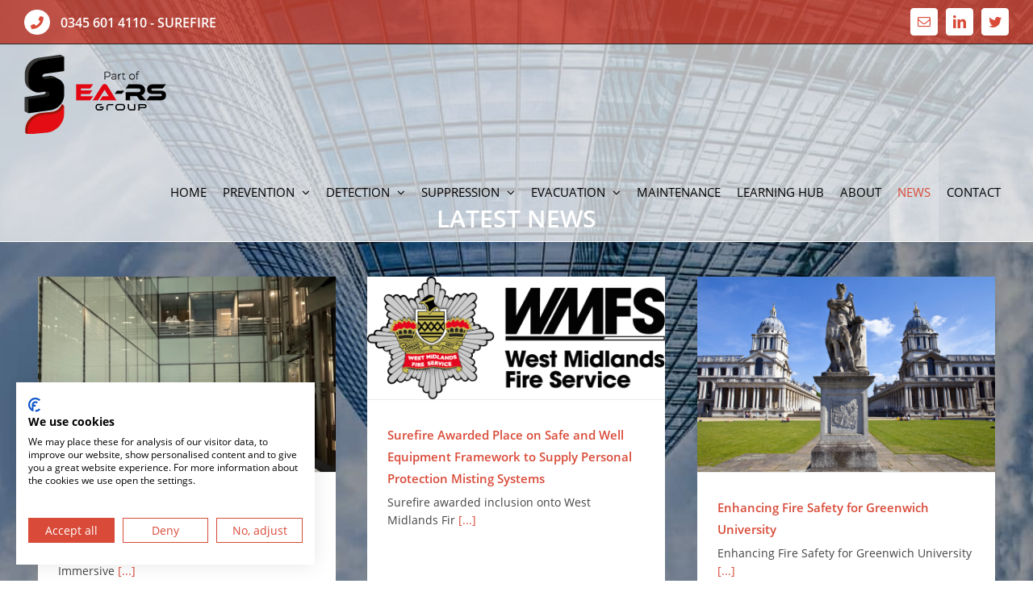

--- FILE ---
content_type: text/html; charset=UTF-8
request_url: https://www.surefire.co.uk/news/
body_size: 14195
content:
<!DOCTYPE html>
<html class="avada-html-layout-wide avada-html-header-position-top avada-is-100-percent-template avada-header-color-not-opaque" lang="en-GB" prefix="og: https://ogp.me/ns#">
<head>
	<meta http-equiv="X-UA-Compatible" content="IE=edge" />
	<meta http-equiv="Content-Type" content="text/html; charset=utf-8"/>
	<meta name="viewport" content="width=device-width, initial-scale=1" />
		<style>img:is([sizes="auto" i], [sizes^="auto," i]) { contain-intrinsic-size: 3000px 1500px }</style>
	
<!-- Search Engine Optimization by Rank Math - https://rankmath.com/ -->
<title>News &brvbar;&brvbar; Surefire Services</title>
<meta name="description" content="Read all the latest news from Surefire, from new schemes to fire protection awards that we have received."/>
<meta name="robots" content="follow, index, max-snippet:-1, max-video-preview:-1, max-image-preview:large"/>
<link rel="canonical" href="https://www.surefire.co.uk/news/" />
<meta property="og:locale" content="en_GB" />
<meta property="og:type" content="article" />
<meta property="og:title" content="News &brvbar;&brvbar; Surefire Services" />
<meta property="og:description" content="Read all the latest news from Surefire, from new schemes to fire protection awards that we have received." />
<meta property="og:url" content="https://www.surefire.co.uk/news/" />
<meta property="og:site_name" content="Surefire Services" />
<meta property="og:updated_time" content="2021-11-30T14:46:07+00:00" />
<meta property="article:published_time" content="2018-06-13T15:38:28+01:00" />
<meta property="article:modified_time" content="2021-11-30T14:46:07+00:00" />
<meta name="twitter:card" content="summary_large_image" />
<meta name="twitter:title" content="News &brvbar;&brvbar; Surefire Services" />
<meta name="twitter:description" content="Read all the latest news from Surefire, from new schemes to fire protection awards that we have received." />
<meta name="twitter:label1" content="Time to read" />
<meta name="twitter:data1" content="2 minutes" />
<script type="application/ld+json" class="rank-math-schema">{"@context":"https://schema.org","@graph":[{"@type":["Person","Organization"],"@id":"https://www.surefire.co.uk/#person","name":"Surefire Services"},{"@type":"WebSite","@id":"https://www.surefire.co.uk/#website","url":"https://www.surefire.co.uk","name":"Surefire Services","publisher":{"@id":"https://www.surefire.co.uk/#person"},"inLanguage":"en-GB"},{"@type":"WebPage","@id":"https://www.surefire.co.uk/news/#webpage","url":"https://www.surefire.co.uk/news/","name":"News &brvbar;&brvbar; Surefire Services","datePublished":"2018-06-13T15:38:28+01:00","dateModified":"2021-11-30T14:46:07+00:00","isPartOf":{"@id":"https://www.surefire.co.uk/#website"},"inLanguage":"en-GB"},{"@type":"Person","@id":"https://www.surefire.co.uk/author/johanna/","name":"Johanna","url":"https://www.surefire.co.uk/author/johanna/","image":{"@type":"ImageObject","@id":"https://secure.gravatar.com/avatar/25a882dd5f6cf49527986dc066236a711e3db51dc779dc41e317255378156ba2?s=96&amp;d=mm&amp;r=g","url":"https://secure.gravatar.com/avatar/25a882dd5f6cf49527986dc066236a711e3db51dc779dc41e317255378156ba2?s=96&amp;d=mm&amp;r=g","caption":"Johanna","inLanguage":"en-GB"}},{"@type":"Article","headline":"News &brvbar;&brvbar; Surefire Services","datePublished":"2018-06-13T15:38:28+01:00","dateModified":"2021-11-30T14:46:07+00:00","author":{"@id":"https://www.surefire.co.uk/author/johanna/","name":"Johanna"},"publisher":{"@id":"https://www.surefire.co.uk/#person"},"description":"Read all the latest news from Surefire, from new schemes to fire protection awards that we have received.","name":"News &brvbar;&brvbar; Surefire Services","@id":"https://www.surefire.co.uk/news/#richSnippet","isPartOf":{"@id":"https://www.surefire.co.uk/news/#webpage"},"inLanguage":"en-GB","mainEntityOfPage":{"@id":"https://www.surefire.co.uk/news/#webpage"}}]}</script>
<!-- /Rank Math WordPress SEO plugin -->

<link rel="alternate" type="application/rss+xml" title="Surefire Services &raquo; Feed" href="https://www.surefire.co.uk/feed/" />
<link rel="alternate" type="application/rss+xml" title="Surefire Services &raquo; Comments Feed" href="https://www.surefire.co.uk/comments/feed/" />
					<link rel="shortcut icon" href="https://www.surefire.co.uk/wp-content/uploads/2018/07/favicon.png" type="image/x-icon" />
		
		
		
		
				
<link rel='stylesheet' id='formidable-css' href='https://www.surefire.co.uk/wp-content/plugins/formidable/css/formidableforms.css?ver=1219934' type='text/css' media='all' />
<style id='classic-theme-styles-inline-css' type='text/css'>
/*! This file is auto-generated */
.wp-block-button__link{color:#fff;background-color:#32373c;border-radius:9999px;box-shadow:none;text-decoration:none;padding:calc(.667em + 2px) calc(1.333em + 2px);font-size:1.125em}.wp-block-file__button{background:#32373c;color:#fff;text-decoration:none}
</style>
<style id='global-styles-inline-css' type='text/css'>
:root{--wp--preset--aspect-ratio--square: 1;--wp--preset--aspect-ratio--4-3: 4/3;--wp--preset--aspect-ratio--3-4: 3/4;--wp--preset--aspect-ratio--3-2: 3/2;--wp--preset--aspect-ratio--2-3: 2/3;--wp--preset--aspect-ratio--16-9: 16/9;--wp--preset--aspect-ratio--9-16: 9/16;--wp--preset--color--black: #000000;--wp--preset--color--cyan-bluish-gray: #abb8c3;--wp--preset--color--white: #ffffff;--wp--preset--color--pale-pink: #f78da7;--wp--preset--color--vivid-red: #cf2e2e;--wp--preset--color--luminous-vivid-orange: #ff6900;--wp--preset--color--luminous-vivid-amber: #fcb900;--wp--preset--color--light-green-cyan: #7bdcb5;--wp--preset--color--vivid-green-cyan: #00d084;--wp--preset--color--pale-cyan-blue: #8ed1fc;--wp--preset--color--vivid-cyan-blue: #0693e3;--wp--preset--color--vivid-purple: #9b51e0;--wp--preset--gradient--vivid-cyan-blue-to-vivid-purple: linear-gradient(135deg,rgba(6,147,227,1) 0%,rgb(155,81,224) 100%);--wp--preset--gradient--light-green-cyan-to-vivid-green-cyan: linear-gradient(135deg,rgb(122,220,180) 0%,rgb(0,208,130) 100%);--wp--preset--gradient--luminous-vivid-amber-to-luminous-vivid-orange: linear-gradient(135deg,rgba(252,185,0,1) 0%,rgba(255,105,0,1) 100%);--wp--preset--gradient--luminous-vivid-orange-to-vivid-red: linear-gradient(135deg,rgba(255,105,0,1) 0%,rgb(207,46,46) 100%);--wp--preset--gradient--very-light-gray-to-cyan-bluish-gray: linear-gradient(135deg,rgb(238,238,238) 0%,rgb(169,184,195) 100%);--wp--preset--gradient--cool-to-warm-spectrum: linear-gradient(135deg,rgb(74,234,220) 0%,rgb(151,120,209) 20%,rgb(207,42,186) 40%,rgb(238,44,130) 60%,rgb(251,105,98) 80%,rgb(254,248,76) 100%);--wp--preset--gradient--blush-light-purple: linear-gradient(135deg,rgb(255,206,236) 0%,rgb(152,150,240) 100%);--wp--preset--gradient--blush-bordeaux: linear-gradient(135deg,rgb(254,205,165) 0%,rgb(254,45,45) 50%,rgb(107,0,62) 100%);--wp--preset--gradient--luminous-dusk: linear-gradient(135deg,rgb(255,203,112) 0%,rgb(199,81,192) 50%,rgb(65,88,208) 100%);--wp--preset--gradient--pale-ocean: linear-gradient(135deg,rgb(255,245,203) 0%,rgb(182,227,212) 50%,rgb(51,167,181) 100%);--wp--preset--gradient--electric-grass: linear-gradient(135deg,rgb(202,248,128) 0%,rgb(113,206,126) 100%);--wp--preset--gradient--midnight: linear-gradient(135deg,rgb(2,3,129) 0%,rgb(40,116,252) 100%);--wp--preset--font-size--small: 10.5px;--wp--preset--font-size--medium: 20px;--wp--preset--font-size--large: 21px;--wp--preset--font-size--x-large: 42px;--wp--preset--font-size--normal: 14px;--wp--preset--font-size--xlarge: 28px;--wp--preset--font-size--huge: 42px;--wp--preset--spacing--20: 0.44rem;--wp--preset--spacing--30: 0.67rem;--wp--preset--spacing--40: 1rem;--wp--preset--spacing--50: 1.5rem;--wp--preset--spacing--60: 2.25rem;--wp--preset--spacing--70: 3.38rem;--wp--preset--spacing--80: 5.06rem;--wp--preset--shadow--natural: 6px 6px 9px rgba(0, 0, 0, 0.2);--wp--preset--shadow--deep: 12px 12px 50px rgba(0, 0, 0, 0.4);--wp--preset--shadow--sharp: 6px 6px 0px rgba(0, 0, 0, 0.2);--wp--preset--shadow--outlined: 6px 6px 0px -3px rgba(255, 255, 255, 1), 6px 6px rgba(0, 0, 0, 1);--wp--preset--shadow--crisp: 6px 6px 0px rgba(0, 0, 0, 1);}:where(.is-layout-flex){gap: 0.5em;}:where(.is-layout-grid){gap: 0.5em;}body .is-layout-flex{display: flex;}.is-layout-flex{flex-wrap: wrap;align-items: center;}.is-layout-flex > :is(*, div){margin: 0;}body .is-layout-grid{display: grid;}.is-layout-grid > :is(*, div){margin: 0;}:where(.wp-block-columns.is-layout-flex){gap: 2em;}:where(.wp-block-columns.is-layout-grid){gap: 2em;}:where(.wp-block-post-template.is-layout-flex){gap: 1.25em;}:where(.wp-block-post-template.is-layout-grid){gap: 1.25em;}.has-black-color{color: var(--wp--preset--color--black) !important;}.has-cyan-bluish-gray-color{color: var(--wp--preset--color--cyan-bluish-gray) !important;}.has-white-color{color: var(--wp--preset--color--white) !important;}.has-pale-pink-color{color: var(--wp--preset--color--pale-pink) !important;}.has-vivid-red-color{color: var(--wp--preset--color--vivid-red) !important;}.has-luminous-vivid-orange-color{color: var(--wp--preset--color--luminous-vivid-orange) !important;}.has-luminous-vivid-amber-color{color: var(--wp--preset--color--luminous-vivid-amber) !important;}.has-light-green-cyan-color{color: var(--wp--preset--color--light-green-cyan) !important;}.has-vivid-green-cyan-color{color: var(--wp--preset--color--vivid-green-cyan) !important;}.has-pale-cyan-blue-color{color: var(--wp--preset--color--pale-cyan-blue) !important;}.has-vivid-cyan-blue-color{color: var(--wp--preset--color--vivid-cyan-blue) !important;}.has-vivid-purple-color{color: var(--wp--preset--color--vivid-purple) !important;}.has-black-background-color{background-color: var(--wp--preset--color--black) !important;}.has-cyan-bluish-gray-background-color{background-color: var(--wp--preset--color--cyan-bluish-gray) !important;}.has-white-background-color{background-color: var(--wp--preset--color--white) !important;}.has-pale-pink-background-color{background-color: var(--wp--preset--color--pale-pink) !important;}.has-vivid-red-background-color{background-color: var(--wp--preset--color--vivid-red) !important;}.has-luminous-vivid-orange-background-color{background-color: var(--wp--preset--color--luminous-vivid-orange) !important;}.has-luminous-vivid-amber-background-color{background-color: var(--wp--preset--color--luminous-vivid-amber) !important;}.has-light-green-cyan-background-color{background-color: var(--wp--preset--color--light-green-cyan) !important;}.has-vivid-green-cyan-background-color{background-color: var(--wp--preset--color--vivid-green-cyan) !important;}.has-pale-cyan-blue-background-color{background-color: var(--wp--preset--color--pale-cyan-blue) !important;}.has-vivid-cyan-blue-background-color{background-color: var(--wp--preset--color--vivid-cyan-blue) !important;}.has-vivid-purple-background-color{background-color: var(--wp--preset--color--vivid-purple) !important;}.has-black-border-color{border-color: var(--wp--preset--color--black) !important;}.has-cyan-bluish-gray-border-color{border-color: var(--wp--preset--color--cyan-bluish-gray) !important;}.has-white-border-color{border-color: var(--wp--preset--color--white) !important;}.has-pale-pink-border-color{border-color: var(--wp--preset--color--pale-pink) !important;}.has-vivid-red-border-color{border-color: var(--wp--preset--color--vivid-red) !important;}.has-luminous-vivid-orange-border-color{border-color: var(--wp--preset--color--luminous-vivid-orange) !important;}.has-luminous-vivid-amber-border-color{border-color: var(--wp--preset--color--luminous-vivid-amber) !important;}.has-light-green-cyan-border-color{border-color: var(--wp--preset--color--light-green-cyan) !important;}.has-vivid-green-cyan-border-color{border-color: var(--wp--preset--color--vivid-green-cyan) !important;}.has-pale-cyan-blue-border-color{border-color: var(--wp--preset--color--pale-cyan-blue) !important;}.has-vivid-cyan-blue-border-color{border-color: var(--wp--preset--color--vivid-cyan-blue) !important;}.has-vivid-purple-border-color{border-color: var(--wp--preset--color--vivid-purple) !important;}.has-vivid-cyan-blue-to-vivid-purple-gradient-background{background: var(--wp--preset--gradient--vivid-cyan-blue-to-vivid-purple) !important;}.has-light-green-cyan-to-vivid-green-cyan-gradient-background{background: var(--wp--preset--gradient--light-green-cyan-to-vivid-green-cyan) !important;}.has-luminous-vivid-amber-to-luminous-vivid-orange-gradient-background{background: var(--wp--preset--gradient--luminous-vivid-amber-to-luminous-vivid-orange) !important;}.has-luminous-vivid-orange-to-vivid-red-gradient-background{background: var(--wp--preset--gradient--luminous-vivid-orange-to-vivid-red) !important;}.has-very-light-gray-to-cyan-bluish-gray-gradient-background{background: var(--wp--preset--gradient--very-light-gray-to-cyan-bluish-gray) !important;}.has-cool-to-warm-spectrum-gradient-background{background: var(--wp--preset--gradient--cool-to-warm-spectrum) !important;}.has-blush-light-purple-gradient-background{background: var(--wp--preset--gradient--blush-light-purple) !important;}.has-blush-bordeaux-gradient-background{background: var(--wp--preset--gradient--blush-bordeaux) !important;}.has-luminous-dusk-gradient-background{background: var(--wp--preset--gradient--luminous-dusk) !important;}.has-pale-ocean-gradient-background{background: var(--wp--preset--gradient--pale-ocean) !important;}.has-electric-grass-gradient-background{background: var(--wp--preset--gradient--electric-grass) !important;}.has-midnight-gradient-background{background: var(--wp--preset--gradient--midnight) !important;}.has-small-font-size{font-size: var(--wp--preset--font-size--small) !important;}.has-medium-font-size{font-size: var(--wp--preset--font-size--medium) !important;}.has-large-font-size{font-size: var(--wp--preset--font-size--large) !important;}.has-x-large-font-size{font-size: var(--wp--preset--font-size--x-large) !important;}
:where(.wp-block-post-template.is-layout-flex){gap: 1.25em;}:where(.wp-block-post-template.is-layout-grid){gap: 1.25em;}
:where(.wp-block-columns.is-layout-flex){gap: 2em;}:where(.wp-block-columns.is-layout-grid){gap: 2em;}
:root :where(.wp-block-pullquote){font-size: 1.5em;line-height: 1.6;}
</style>
<link rel='stylesheet' id='avada-stylesheet-css' href='https://www.surefire.co.uk/wp-content/themes/Avada/assets/css/style.min.css?ver=6.1.2' type='text/css' media='all' />
<!--[if IE]>
<link rel='stylesheet' id='avada-IE-css' href='https://www.surefire.co.uk/wp-content/themes/Avada/assets/css/ie.min.css?ver=6.1.2' type='text/css' media='all' />
<style id='avada-IE-inline-css' type='text/css'>
.avada-select-parent .select-arrow{background-color:#ffffff}
.select-arrow{background-color:#ffffff}
</style>
<![endif]-->
<link rel='stylesheet' id='fusion-dynamic-css-css' href='https://www.surefire.co.uk/wp-content/uploads/fusion-styles/6b2a0910208cacecc6428226189f3a47.min.css?ver=2.1.2' type='text/css' media='all' />
<script type="text/javascript" src="https://www.surefire.co.uk/wp-includes/js/jquery/jquery.min.js?ver=3.7.1" id="jquery-core-js"></script>
<script type="text/javascript" src="https://www.surefire.co.uk/wp-includes/js/jquery/jquery-migrate.min.js?ver=3.4.1" id="jquery-migrate-js"></script>
<link rel="https://api.w.org/" href="https://www.surefire.co.uk/wp-json/" /><link rel="alternate" title="JSON" type="application/json" href="https://www.surefire.co.uk/wp-json/wp/v2/pages/1740" /><link rel="EditURI" type="application/rsd+xml" title="RSD" href="https://www.surefire.co.uk/xmlrpc.php?rsd" />
<meta name="generator" content="WordPress 6.8.3" />
<link rel='shortlink' href='https://www.surefire.co.uk/?p=1740' />
<link rel="alternate" title="oEmbed (JSON)" type="application/json+oembed" href="https://www.surefire.co.uk/wp-json/oembed/1.0/embed?url=https%3A%2F%2Fwww.surefire.co.uk%2Fnews%2F" />
<link rel="alternate" title="oEmbed (XML)" type="text/xml+oembed" href="https://www.surefire.co.uk/wp-json/oembed/1.0/embed?url=https%3A%2F%2Fwww.surefire.co.uk%2Fnews%2F&#038;format=xml" />

<!--BEGIN: TRACKING CODE MANAGER (v2.5.0) BY INTELLYWP.COM IN HEAD//-->
<!-- Global site tag (gtag.js) - Google Ads: 576622374 -->
<script async src="https://www.googletagmanager.com/gtag/js?id=AW-576622374"></script>
<script>
  window.dataLayer = window.dataLayer || [];
  function gtag(){dataLayer.push(arguments);}
  gtag('js', new Date());

  gtag('config', 'AW-576622374');
</script>
<script src="https://consent.cookiefirst.com/sites/surefire.co.uk-82822979-4f24-4e05-b6b9-a6f2c18953f3/consent.js"></script>
<!--END: https://wordpress.org/plugins/tracking-code-manager IN HEAD//--><style type="text/css" id="css-fb-visibility">@media screen and (max-width: 640px){body:not(.fusion-builder-ui-wireframe) .fusion-no-small-visibility{display:none !important;}}@media screen and (min-width: 641px) and (max-width: 1024px){body:not(.fusion-builder-ui-wireframe) .fusion-no-medium-visibility{display:none !important;}}@media screen and (min-width: 1025px){body:not(.fusion-builder-ui-wireframe) .fusion-no-large-visibility{display:none !important;}}</style>		<style type="text/css" id="wp-custom-css">
			.fusion-post-wrapper {
	border:none !important;
}

.thebox li,.thebox p{
	color:white !important;
	
}

.thebox li {
	margin-bottom:10px;
}

.thebox .fusion-text {
	margin-top:20px
}

h1 {
    font-size: 30px !important;
	text-align:center;
}

.fluentform .ff-el-tc label.ff_tc_label>div, .fluentform .ff-el-tc label.ff_tc_label>span {
    display: table-cell;
    color: #fff;
}

.ff-message-success {
    padding: 15px;
    margin-top: 10px;
    position: relative;
    border: 1px solid #ced4da;
    box-shadow: 0 1px 5px rgb(0 0 0 / 10%);
    color: #fff;
}

.fusion-logo {
	display:flex;
	grid-gap:10px;
}		</style>
				<script type="text/javascript">
			var doc = document.documentElement;
			doc.setAttribute( 'data-useragent', navigator.userAgent );
		</script>
		
	
</head>

<body class="wp-singular page-template page-template-100-width page-template-100-width-php page page-id-1740 wp-theme-Avada fusion-image-hovers fusion-pagination-sizing fusion-button_size-large fusion-button_type-3d fusion-button_span-no avada-image-rollover-circle-yes avada-image-rollover-yes avada-image-rollover-direction-center_vertical fusion-body ltr no-tablet-sticky-header no-mobile-sticky-header no-mobile-slidingbar no-mobile-totop avada-has-rev-slider-styles fusion-disable-outline fusion-sub-menu-fade mobile-logo-pos-left layout-wide-mode avada-has-boxed-modal-shadow-none layout-scroll-offset-full avada-has-zero-margin-offset-top fusion-top-header menu-text-align-center mobile-menu-design-modern fusion-show-pagination-text fusion-header-layout-v3 avada-responsive avada-footer-fx-none avada-menu-highlight-style-background fusion-search-form-classic fusion-main-menu-search-dropdown fusion-avatar-square avada-sticky-shrinkage avada-dropdown-styles avada-blog-layout-medium avada-blog-archive-layout-medium avada-header-shadow-no avada-menu-icon-position-left avada-has-mainmenu-dropdown-divider avada-has-breadcrumb-mobile-hidden avada-has-titlebar-hide avada-header-top-bg-not-opaque avada-has-pagination-padding avada-flyout-menu-direction-fade">
		<a class="skip-link screen-reader-text" href="#content">Skip to content</a>

	<div id="boxed-wrapper">
		<div class="fusion-sides-frame"></div>
		<div id="wrapper" class="fusion-wrapper">
			<div id="home" style="position:relative;top:-1px;"></div>
			
			<header class="fusion-header-wrapper">
				<div class="fusion-header-v3 fusion-logo-alignment fusion-logo-left fusion-sticky-menu- fusion-sticky-logo- fusion-mobile-logo-  fusion-mobile-menu-design-modern">
					
<div class="fusion-secondary-header">
	<div class="fusion-row">
					<div class="fusion-alignleft">
				<div class="fusion-contact-info"><span class="fusion-contact-info-phone-number"><i class="fontawesome-icon fa-phone fas circle-yes" style="border-color:#ffffff;background-color:#ffffff;font-size:15.84px;line-height:31.68px;height:31.68px;width:31.68px;margin-right:9px;color:#d94a38;"></i> <a href="tel:03456014110">0345 601 4110</a> - SUREFIRE</span></div>			</div>
							<div class="fusion-alignright">
				<div class="fusion-social-links-header"><div class="fusion-social-networks boxed-icons"><div class="fusion-social-networks-wrapper"><a  class="fusion-social-network-icon fusion-tooltip fusion-mail fusion-icon-mail" style href="mailto:in&#102;&#111;&#064;surefi&#114;e.c&#111;.&#117;&#107;" target="_self" rel="nofollow" data-placement="bottom" data-title="Email" data-toggle="tooltip" title="Email"><span class="screen-reader-text">Email</span></a><a  class="fusion-social-network-icon fusion-tooltip fusion-linkedin fusion-icon-linkedin" style href="https://www.linkedin.com/company/surefire-services-limited" target="_blank" rel="nofollow" data-placement="bottom" data-title="LinkedIn" data-toggle="tooltip" title="LinkedIn"><span class="screen-reader-text">LinkedIn</span></a><a  class="fusion-social-network-icon fusion-tooltip fusion-twitter fusion-icon-twitter" style href="https://twitter.com/SurefireService" target="_blank" rel="nofollow" data-placement="bottom" data-title="Twitter" data-toggle="tooltip" title="Twitter"><span class="screen-reader-text">Twitter</span></a></div></div></div>				
			</div>
			</div>
</div>
<div class="fusion-header-sticky-height"></div>
<div class="fusion-header">
	<div class="fusion-row">
					<div class="fusion-logo" data-margin-top="11px" data-margin-bottom="11px" data-margin-left="0px" data-margin-right="0px">
			<a class="fusion-logo-link"  href="https://www.surefire.co.uk/" >

						<!-- standard logo -->
			<img src="https://www.surefire.co.uk/wp-content/uploads/2018/07/surefire-logo-100x50.png" srcset="https://www.surefire.co.uk/wp-content/uploads/2018/07/surefire-logo-100x50.png 1x" width="50" height="100" alt="Surefire Services Logo" data-retina_logo_url="" class="fusion-standard-logo" /> 

			
					</a>
<a target="_blank" width="140" height="68" href="https://ea-rsgroup.com/"><img src="https://www.surefire.co.uk/wp-content/uploads/2023/01/part-of-trans.png"></a>
		</div>		<nav class="fusion-main-menu" aria-label="Main Menu"><ul id="menu-main-menu" class="fusion-menu"><li  id="menu-item-3235"  class="menu-item menu-item-type-post_type menu-item-object-page menu-item-home menu-item-3235"  data-item-id="3235"><a  href="https://www.surefire.co.uk/" class="fusion-background-highlight"><span class="menu-text">Home</span></a></li><li  id="menu-item-3059"  class="menu-item menu-item-type-post_type menu-item-object-page menu-item-has-children menu-item-3059 fusion-dropdown-menu"  data-item-id="3059"><a  href="https://www.surefire.co.uk/prevention/" class="fusion-background-highlight"><span class="menu-text">Prevention</span> <span class="fusion-caret"><i class="fusion-dropdown-indicator"></i></span></a><ul class="sub-menu"><li  id="menu-item-3094"  class="menu-item menu-item-type-post_type menu-item-object-page menu-item-3094 fusion-dropdown-submenu" ><a  href="https://www.surefire.co.uk/prevention/cloudcompliance/" class="fusion-background-highlight"><span>CloudCompliance</span></a></li><li  id="menu-item-3060"  class="menu-item menu-item-type-post_type menu-item-object-page menu-item-3060 fusion-dropdown-submenu" ><a  href="https://www.surefire.co.uk/prevention/fire-risk-assessments/" class="fusion-background-highlight"><span>Fire Risk Assessments</span></a></li><li  id="menu-item-3115"  class="menu-item menu-item-type-post_type menu-item-object-page menu-item-3115 fusion-dropdown-submenu" ><a  href="https://www.surefire.co.uk/prevention/passive-fire-protection/" class="fusion-background-highlight"><span>Passive Fire Protection</span></a></li><li  id="menu-item-3124"  class="menu-item menu-item-type-post_type menu-item-object-page menu-item-3124 fusion-dropdown-submenu" ><a  href="https://www.surefire.co.uk/prevention/fire-door-inspection/" class="fusion-background-highlight"><span>Fire Door Inspection</span></a></li></ul></li><li  id="menu-item-3210"  class="menu-item menu-item-type-post_type menu-item-object-page menu-item-has-children menu-item-3210 fusion-dropdown-menu"  data-item-id="3210"><a  href="https://www.surefire.co.uk/detection/" class="fusion-background-highlight"><span class="menu-text">Detection</span> <span class="fusion-caret"><i class="fusion-dropdown-indicator"></i></span></a><ul class="sub-menu"><li  id="menu-item-3211"  class="menu-item menu-item-type-post_type menu-item-object-page menu-item-3211 fusion-dropdown-submenu" ><a  href="https://www.surefire.co.uk/detection/fire-alarm-systems/" class="fusion-background-highlight"><span>Fire Alarms &#038; Systems</span></a></li><li  id="menu-item-3213"  class="menu-item menu-item-type-post_type menu-item-object-page menu-item-3213 fusion-dropdown-submenu" ><a  href="https://www.surefire.co.uk/detection/air-sampling-systems/" class="fusion-background-highlight"><span>Air Sampling Systems</span></a></li></ul></li><li  id="menu-item-3390"  class="menu-item menu-item-type-custom menu-item-object-custom menu-item-has-children menu-item-3390 fusion-dropdown-menu"  data-item-id="3390"><a  href="/suppression/" class="fusion-background-highlight"><span class="menu-text">Suppression</span> <span class="fusion-caret"><i class="fusion-dropdown-indicator"></i></span></a><ul class="sub-menu"><li  id="menu-item-3212"  class="menu-item menu-item-type-post_type menu-item-object-page menu-item-3212 fusion-dropdown-submenu" ><a  href="https://www.surefire.co.uk/suppression/gas-suppression-systems/" class="fusion-background-highlight"><span>Gas Suppression Systems</span></a></li><li  id="menu-item-3562"  class="menu-item menu-item-type-post_type menu-item-object-page menu-item-3562 fusion-dropdown-submenu" ><a  href="https://www.surefire.co.uk/suppression/kitchen-suppression-systems/" class="fusion-background-highlight"><span>Kitchen Suppression Systems</span></a></li><li  id="menu-item-3393"  class="menu-item menu-item-type-post_type menu-item-object-page menu-item-3393 fusion-dropdown-submenu" ><a  href="https://www.surefire.co.uk/suppression/fire-extinguishers/" class="fusion-background-highlight"><span>Fire Extinguishers</span></a></li><li  id="menu-item-3392"  class="menu-item menu-item-type-post_type menu-item-object-page menu-item-3392 fusion-dropdown-submenu" ><a  href="https://www.surefire.co.uk/suppression/sprinkler-systems/" class="fusion-background-highlight"><span>Sprinkler Systems</span></a></li><li  id="menu-item-3395"  class="menu-item menu-item-type-post_type menu-item-object-page menu-item-3395 fusion-dropdown-submenu" ><a  href="https://www.surefire.co.uk/suppression/dry-wet-risers/" class="fusion-background-highlight"><span>Dry &#038; Wet Risers</span></a></li><li  id="menu-item-3394"  class="menu-item menu-item-type-post_type menu-item-object-page menu-item-3394 fusion-dropdown-submenu" ><a  href="https://www.surefire.co.uk/suppression/water-mist-systems/" class="fusion-background-highlight"><span>Water Mist Systems</span></a></li><li  id="menu-item-3396"  class="menu-item menu-item-type-post_type menu-item-object-page menu-item-3396 fusion-dropdown-submenu" ><a  href="https://www.surefire.co.uk/suppression/portable-sprinkler-mist-systems/" class="fusion-background-highlight"><span>Portable Sprinkler Mist Systems</span></a></li></ul></li><li  id="menu-item-3488"  class="menu-item menu-item-type-post_type menu-item-object-page menu-item-has-children menu-item-3488 fusion-dropdown-menu"  data-item-id="3488"><a  href="https://www.surefire.co.uk/evacuation/" class="fusion-background-highlight"><span class="menu-text">Evacuation</span> <span class="fusion-caret"><i class="fusion-dropdown-indicator"></i></span></a><ul class="sub-menu"><li  id="menu-item-3491"  class="menu-item menu-item-type-post_type menu-item-object-page menu-item-3491 fusion-dropdown-submenu" ><a  href="https://www.surefire.co.uk/evacuation/emergency-lighting/" class="fusion-background-highlight"><span>Emergency Lighting</span></a></li><li  id="menu-item-3489"  class="menu-item menu-item-type-post_type menu-item-object-page menu-item-3489 fusion-dropdown-submenu" ><a  href="https://www.surefire.co.uk/evacuation/voice-alarm-public-address/" class="fusion-background-highlight"><span>Voice Alarm &#038; Public Address</span></a></li><li  id="menu-item-3490"  class="menu-item menu-item-type-post_type menu-item-object-page menu-item-3490 fusion-dropdown-submenu" ><a  href="https://www.surefire.co.uk/evacuation/smoke-fire-control/" class="fusion-background-highlight"><span>Smoke &#038; Fire Control</span></a></li><li  id="menu-item-3492"  class="menu-item menu-item-type-post_type menu-item-object-page menu-item-3492 fusion-dropdown-submenu" ><a  href="https://www.surefire.co.uk/evacuation/safety-signs/" class="fusion-background-highlight"><span>Safety Signs</span></a></li></ul></li><li  id="menu-item-3542"  class="menu-item menu-item-type-custom menu-item-object-custom menu-item-3542"  data-item-id="3542"><a  href="/maintenance" class="fusion-background-highlight"><span class="menu-text">Maintenance</span></a></li><li  id="menu-item-5062"  class="menu-item menu-item-type-post_type menu-item-object-page menu-item-5062"  data-item-id="5062"><a  href="https://www.surefire.co.uk/learning-hub/" class="fusion-background-highlight"><span class="menu-text">Learning Hub</span></a></li><li  id="menu-item-3554"  class="menu-item menu-item-type-post_type menu-item-object-page menu-item-3554"  data-item-id="3554"><a  href="https://www.surefire.co.uk/about/" class="fusion-background-highlight"><span class="menu-text">About</span></a></li><li  id="menu-item-1745"  class="menu-item menu-item-type-post_type menu-item-object-page current-menu-item page_item page-item-1740 current_page_item menu-item-1745"  data-item-id="1745"><a  href="https://www.surefire.co.uk/news/" class="fusion-background-highlight"><span class="menu-text">News</span></a></li><li  id="menu-item-1744"  class="menu-item menu-item-type-post_type menu-item-object-page menu-item-1744"  data-item-id="1744"><a  href="https://www.surefire.co.uk/contact/" class="fusion-background-highlight"><span class="menu-text">Contact</span></a></li></ul></nav>	<div class="fusion-mobile-menu-icons">
							<a href="#" class="fusion-icon fusion-icon-bars" aria-label="Toggle mobile menu" aria-expanded="false"></a>
		
		
		
			</div>

<nav class="fusion-mobile-nav-holder fusion-mobile-menu-text-align-center" aria-label="Main Menu Mobile"></nav>

					</div>
</div>
				</div>
				<div class="fusion-clearfix"></div>
			</header>
						
			
		<div id="sliders-container">
					</div>
				
			
			<div class="avada-page-titlebar-wrapper">
							</div>

						<main id="main" class="clearfix width-100">
				<div class="fusion-row" style="max-width:100%;">
<section id="content" class="full-width">
					<div id="post-1740" class="post-1740 page type-page status-publish hentry">
									<div class="post-content">
				<div class="fusion-fullwidth fullwidth-box fusion-builder-row-1 fusion-parallax-none nonhundred-percent-fullwidth non-hundred-percent-height-scrolling"  style='background-color: rgba(0,0,0,0.4);background-image: url("https://www.surefire.co.uk/wp-content/uploads/2019/05/about3.jpg");background-position: center center;background-repeat: no-repeat;background-blend-mode: overlay;padding-top:20%;padding-right:4%;padding-bottom:10%;padding-left:4%;-webkit-background-size:cover;-moz-background-size:cover;-o-background-size:cover;background-size:cover;'><div class="fusion-builder-row fusion-row "><div  class="fusion-layout-column fusion_builder_column fusion_builder_column_1_1 fusion-builder-column-1 fusion-one-full fusion-column-first fusion-column-last 1_1"  style='margin-top:0px;margin-bottom:0px;'>
					<div class="fusion-column-wrapper" style="padding: 0px 0px 0px 0px;background-position:left top;background-repeat:no-repeat;-webkit-background-size:cover;-moz-background-size:cover;-o-background-size:cover;background-size:cover;"   data-bg-url="">
						<style type="text/css"></style><div class="fusion-title title fusion-title-1 fusion-sep-none fusion-title-center fusion-title-text fusion-title-size-one" style="margin-top:0px;margin-bottom:5px;"><h1 class="title-heading-center" style="margin:0;color:#ffffff;">LATEST NEWS</h1></div><div class="fusion-sep-clear"></div><div class="fusion-separator fusion-full-width-sep sep-none" style="margin-left: auto;margin-right: auto;margin-top:30px;"></div><div class="fusion-blog-shortcode fusion-blog-shortcode-1 fusion-blog-archive fusion-blog-layout-grid-wrapper fusion-blog-infinite"><style type="text/css">.fusion-blog-shortcode-1 .fusion-blog-layout-grid .fusion-post-grid{padding:20px;}.fusion-blog-shortcode-1 .fusion-posts-container{margin-left: -20px !important; margin-right:-20px !important;}</style><div class="fusion-posts-container fusion-posts-container-infinite fusion-posts-container-load-more fusion-no-meta-info fusion-blog-rollover fusion-blog-layout-grid fusion-blog-layout-grid-3 isotope fusion-blog-equal-heights" data-pages="9" data-grid-col-space="40" style="margin: -20px -20px 0;min-height:500px;"><article id="blog-1-post-5251" class="fusion-post-grid post-5251 post type-post status-publish format-standard has-post-thumbnail hentry category-news">
<div class="fusion-post-wrapper" style="background-color:rgba(255,255,255,1);border:1px solid #ebeaea;border-bottom-width:3px;">

			<div class="fusion-flexslider flexslider fusion-flexslider-loading fusion-post-slideshow" style="border-color:#ebeaea;">
		<ul class="slides">
			
														<li>

<div  class="fusion-image-wrapper" aria-haspopup="true">
	
	
		
					<img fetchpriority="high" decoding="async" width="1920" height="1263" src="https://www.surefire.co.uk/wp-content/uploads/2024/07/IMG_5928-scaled-e1747913657521.jpg" class="attachment-full size-full wp-post-image" alt="" srcset="https://www.surefire.co.uk/wp-content/uploads/2024/07/IMG_5928-scaled-e1747913657521-200x132.jpg 200w, https://www.surefire.co.uk/wp-content/uploads/2024/07/IMG_5928-scaled-e1747913657521-400x263.jpg 400w, https://www.surefire.co.uk/wp-content/uploads/2024/07/IMG_5928-scaled-e1747913657521-600x395.jpg 600w, https://www.surefire.co.uk/wp-content/uploads/2024/07/IMG_5928-scaled-e1747913657521-800x526.jpg 800w, https://www.surefire.co.uk/wp-content/uploads/2024/07/IMG_5928-scaled-e1747913657521-1200x789.jpg 1200w, https://www.surefire.co.uk/wp-content/uploads/2024/07/IMG_5928-scaled-e1747913657521.jpg 1920w" sizes="(min-width: 2200px) 100vw, (min-width: 744px) 400px, (min-width: 692px) 600px, (min-width: 640px) 692px, " />
	

		<div class="fusion-rollover">
	<div class="fusion-rollover-content">

														<a class="fusion-rollover-link" href="https://www.surefire.co.uk/fire-safety-framestore-immersive-installatio/">Fire Safety For Framestore’s Temporary Immersive Installation</a>
			
								
				
												<h4 class="fusion-rollover-title">
					<a href="https://www.surefire.co.uk/fire-safety-framestore-immersive-installatio/">
						Fire Safety For Framestore’s Temporary Immersive Installation					</a>
				</h4>
			
								
		
				<a class="fusion-link-wrapper" href="https://www.surefire.co.uk/fire-safety-framestore-immersive-installatio/" aria-label="Fire Safety For Framestore’s Temporary Immersive Installation"></a>
	</div>
</div>

	
</div>
</li>
			
			
																																																																				</ul>
	</div>
	<div class="fusion-post-content-wrapper" style="padding:30px 25px 20px 25px;"><div class="fusion-post-content post-content"><h2 class="blog-shortcode-post-title"><a href="https://www.surefire.co.uk/fire-safety-framestore-immersive-installatio/">Fire Safety For Framestore’s Temporary Immersive Installation</a></h2><div class="fusion-post-content-container"><p> Fire Safety For Framestore’s Temporary Immersive  <a href="https://www.surefire.co.uk/fire-safety-framestore-immersive-installatio/">[...]</a></p></div></div></div><div class="fusion-clearfix"></div></div>
</article>
<article id="blog-1-post-5232" class="fusion-post-grid post-5232 post type-post status-publish format-standard has-post-thumbnail hentry category-news">
<div class="fusion-post-wrapper" style="background-color:rgba(255,255,255,1);border:1px solid #ebeaea;border-bottom-width:3px;">

			<div class="fusion-flexslider flexslider fusion-flexslider-loading fusion-post-slideshow" style="border-color:#ebeaea;">
		<ul class="slides">
			
														<li>

<div  class="fusion-image-wrapper" aria-haspopup="true">
	
	
		
					<img decoding="async" width="1198" height="498" src="https://www.surefire.co.uk/wp-content/uploads/2024/07/WMFS-Black-logo-v1_WMFS_LOGO_1.png" class="attachment-full size-full wp-post-image" alt="" srcset="https://www.surefire.co.uk/wp-content/uploads/2024/07/WMFS-Black-logo-v1_WMFS_LOGO_1-200x83.png 200w, https://www.surefire.co.uk/wp-content/uploads/2024/07/WMFS-Black-logo-v1_WMFS_LOGO_1-400x166.png 400w, https://www.surefire.co.uk/wp-content/uploads/2024/07/WMFS-Black-logo-v1_WMFS_LOGO_1-600x249.png 600w, https://www.surefire.co.uk/wp-content/uploads/2024/07/WMFS-Black-logo-v1_WMFS_LOGO_1-800x333.png 800w, https://www.surefire.co.uk/wp-content/uploads/2024/07/WMFS-Black-logo-v1_WMFS_LOGO_1.png 1198w" sizes="(min-width: 2200px) 100vw, (min-width: 744px) 400px, (min-width: 692px) 600px, (min-width: 640px) 692px, " />
	

		<div class="fusion-rollover">
	<div class="fusion-rollover-content">

														<a class="fusion-rollover-link" href="https://www.surefire.co.uk/safe-and-well-equipment-framework-personal-protection-misting-systems/">Surefire Awarded Place on Safe and Well Equipment Framework to Supply Personal Protection Misting Systems</a>
			
								
				
												<h4 class="fusion-rollover-title">
					<a href="https://www.surefire.co.uk/safe-and-well-equipment-framework-personal-protection-misting-systems/">
						Surefire Awarded Place on Safe and Well Equipment Framework to Supply Personal Protection Misting Systems					</a>
				</h4>
			
								
		
				<a class="fusion-link-wrapper" href="https://www.surefire.co.uk/safe-and-well-equipment-framework-personal-protection-misting-systems/" aria-label="Surefire Awarded Place on Safe and Well Equipment Framework to Supply Personal Protection Misting Systems"></a>
	</div>
</div>

	
</div>
</li>
			
			
																																																																				</ul>
	</div>
	<div class="fusion-post-content-wrapper" style="padding:30px 25px 20px 25px;"><div class="fusion-post-content post-content"><h2 class="blog-shortcode-post-title"><a href="https://www.surefire.co.uk/safe-and-well-equipment-framework-personal-protection-misting-systems/">Surefire Awarded Place on Safe and Well Equipment Framework to Supply Personal Protection Misting Systems</a></h2><div class="fusion-post-content-container"><p> Surefire awarded inclusion onto West Midlands Fir <a href="https://www.surefire.co.uk/safe-and-well-equipment-framework-personal-protection-misting-systems/">[...]</a></p></div></div></div><div class="fusion-clearfix"></div></div>
</article>
<article id="blog-1-post-5218" class="fusion-post-grid post-5218 post type-post status-publish format-standard has-post-thumbnail hentry category-news">
<div class="fusion-post-wrapper" style="background-color:rgba(255,255,255,1);border:1px solid #ebeaea;border-bottom-width:3px;">

			<div class="fusion-flexslider flexslider fusion-flexslider-loading fusion-post-slideshow" style="border-color:#ebeaea;">
		<ul class="slides">
			
														<li>

<div  class="fusion-image-wrapper" aria-haspopup="true">
	
	
		
					<img decoding="async" width="2137" height="1403" src="https://www.surefire.co.uk/wp-content/uploads/2024/07/iStock-179209237-1.jpg" class="attachment-full size-full wp-post-image" alt="" srcset="https://www.surefire.co.uk/wp-content/uploads/2024/07/iStock-179209237-1-200x131.jpg 200w, https://www.surefire.co.uk/wp-content/uploads/2024/07/iStock-179209237-1-400x263.jpg 400w, https://www.surefire.co.uk/wp-content/uploads/2024/07/iStock-179209237-1-600x394.jpg 600w, https://www.surefire.co.uk/wp-content/uploads/2024/07/iStock-179209237-1-800x525.jpg 800w, https://www.surefire.co.uk/wp-content/uploads/2024/07/iStock-179209237-1-1200x788.jpg 1200w, https://www.surefire.co.uk/wp-content/uploads/2024/07/iStock-179209237-1.jpg 2137w" sizes="(min-width: 2200px) 100vw, (min-width: 744px) 400px, (min-width: 692px) 600px, (min-width: 640px) 692px, " />
	

		<div class="fusion-rollover">
	<div class="fusion-rollover-content">

														<a class="fusion-rollover-link" href="https://www.surefire.co.uk/enhancing-fire-safety-for-greenwich-university/">Enhancing Fire Safety for Greenwich University</a>
			
								
				
												<h4 class="fusion-rollover-title">
					<a href="https://www.surefire.co.uk/enhancing-fire-safety-for-greenwich-university/">
						Enhancing Fire Safety for Greenwich University					</a>
				</h4>
			
								
		
				<a class="fusion-link-wrapper" href="https://www.surefire.co.uk/enhancing-fire-safety-for-greenwich-university/" aria-label="Enhancing Fire Safety for Greenwich University"></a>
	</div>
</div>

	
</div>
</li>
			
			
																																																																				</ul>
	</div>
	<div class="fusion-post-content-wrapper" style="padding:30px 25px 20px 25px;"><div class="fusion-post-content post-content"><h2 class="blog-shortcode-post-title"><a href="https://www.surefire.co.uk/enhancing-fire-safety-for-greenwich-university/">Enhancing Fire Safety for Greenwich University</a></h2><div class="fusion-post-content-container"><p> Enhancing Fire Safety for Greenwich University    <a href="https://www.surefire.co.uk/enhancing-fire-safety-for-greenwich-university/">[...]</a></p></div></div></div><div class="fusion-clearfix"></div></div>
</article>
<article id="blog-1-post-5214" class="fusion-post-grid post-5214 post type-post status-publish format-standard has-post-thumbnail hentry category-news">
<div class="fusion-post-wrapper" style="background-color:rgba(255,255,255,1);border:1px solid #ebeaea;border-bottom-width:3px;">

			<div class="fusion-flexslider flexslider fusion-flexslider-loading fusion-post-slideshow" style="border-color:#ebeaea;">
		<ul class="slides">
			
														<li>

<div  class="fusion-image-wrapper" aria-haspopup="true">
	
	
		
					<img loading="lazy" decoding="async" width="2121" height="1414" src="https://www.surefire.co.uk/wp-content/uploads/2024/07/iStock-1854737976.jpg" class="attachment-full size-full wp-post-image" alt="" srcset="https://www.surefire.co.uk/wp-content/uploads/2024/07/iStock-1854737976-200x133.jpg 200w, https://www.surefire.co.uk/wp-content/uploads/2024/07/iStock-1854737976-400x267.jpg 400w, https://www.surefire.co.uk/wp-content/uploads/2024/07/iStock-1854737976-600x400.jpg 600w, https://www.surefire.co.uk/wp-content/uploads/2024/07/iStock-1854737976-800x533.jpg 800w, https://www.surefire.co.uk/wp-content/uploads/2024/07/iStock-1854737976-1200x800.jpg 1200w, https://www.surefire.co.uk/wp-content/uploads/2024/07/iStock-1854737976.jpg 2121w" sizes="auto, (min-width: 2200px) 100vw, (min-width: 744px) 400px, (min-width: 692px) 600px, (min-width: 640px) 692px, " />
	

		<div class="fusion-rollover">
	<div class="fusion-rollover-content">

														<a class="fusion-rollover-link" href="https://www.surefire.co.uk/ultraguard-partnership-with-tyne-wear-fire-and-rescue-saves-a-life/">UltraGuard partnership with Tyne &#038; Wear Fire and Rescue Saves a Life</a>
			
								
				
												<h4 class="fusion-rollover-title">
					<a href="https://www.surefire.co.uk/ultraguard-partnership-with-tyne-wear-fire-and-rescue-saves-a-life/">
						UltraGuard partnership with Tyne &#038; Wear Fire and Rescue Saves a Life					</a>
				</h4>
			
								
		
				<a class="fusion-link-wrapper" href="https://www.surefire.co.uk/ultraguard-partnership-with-tyne-wear-fire-and-rescue-saves-a-life/" aria-label="UltraGuard partnership with Tyne &#038; Wear Fire and Rescue Saves a Life"></a>
	</div>
</div>

	
</div>
</li>
			
			
																																																																				</ul>
	</div>
	<div class="fusion-post-content-wrapper" style="padding:30px 25px 20px 25px;"><div class="fusion-post-content post-content"><h2 class="blog-shortcode-post-title"><a href="https://www.surefire.co.uk/ultraguard-partnership-with-tyne-wear-fire-and-rescue-saves-a-life/">UltraGuard partnership with Tyne &#038; Wear Fire and Rescue Saves a Life</a></h2><div class="fusion-post-content-container"><p> Surefire services product saves a life in Tyne an <a href="https://www.surefire.co.uk/ultraguard-partnership-with-tyne-wear-fire-and-rescue-saves-a-life/">[...]</a></p></div></div></div><div class="fusion-clearfix"></div></div>
</article>
<article id="blog-1-post-5182" class="fusion-post-grid post-5182 post type-post status-publish format-standard has-post-thumbnail hentry category-news">
<div class="fusion-post-wrapper" style="background-color:rgba(255,255,255,1);border:1px solid #ebeaea;border-bottom-width:3px;">

			<div class="fusion-flexslider flexslider fusion-flexslider-loading fusion-post-slideshow" style="border-color:#ebeaea;">
		<ul class="slides">
			
														<li>

<div  class="fusion-image-wrapper" aria-haspopup="true">
	
	
		
					<img loading="lazy" decoding="async" width="1254" height="836" src="https://www.surefire.co.uk/wp-content/uploads/2024/07/housing-association-1.jpg" class="attachment-full size-full wp-post-image" alt="" srcset="https://www.surefire.co.uk/wp-content/uploads/2024/07/housing-association-1-200x133.jpg 200w, https://www.surefire.co.uk/wp-content/uploads/2024/07/housing-association-1-400x267.jpg 400w, https://www.surefire.co.uk/wp-content/uploads/2024/07/housing-association-1-600x400.jpg 600w, https://www.surefire.co.uk/wp-content/uploads/2024/07/housing-association-1-800x533.jpg 800w, https://www.surefire.co.uk/wp-content/uploads/2024/07/housing-association-1-1200x800.jpg 1200w, https://www.surefire.co.uk/wp-content/uploads/2024/07/housing-association-1.jpg 1254w" sizes="auto, (min-width: 2200px) 100vw, (min-width: 744px) 400px, (min-width: 692px) 600px, (min-width: 640px) 692px, " />
	

		<div class="fusion-rollover">
	<div class="fusion-rollover-content">

														<a class="fusion-rollover-link" href="https://www.surefire.co.uk/surefire-services-product-saves-life-in-tyne-and-wear/">Surefire Services Ultraguard product saves life in Tyne and Wear</a>
			
								
				
												<h4 class="fusion-rollover-title">
					<a href="https://www.surefire.co.uk/surefire-services-product-saves-life-in-tyne-and-wear/">
						Surefire Services Ultraguard product saves life in Tyne and Wear					</a>
				</h4>
			
								
		
				<a class="fusion-link-wrapper" href="https://www.surefire.co.uk/surefire-services-product-saves-life-in-tyne-and-wear/" aria-label="Surefire Services Ultraguard product saves life in Tyne and Wear"></a>
	</div>
</div>

	
</div>
</li>
			
			
																																																																				</ul>
	</div>
	<div class="fusion-post-content-wrapper" style="padding:30px 25px 20px 25px;"><div class="fusion-post-content post-content"><h2 class="blog-shortcode-post-title"><a href="https://www.surefire.co.uk/surefire-services-product-saves-life-in-tyne-and-wear/">Surefire Services Ultraguard product saves life in Tyne and Wear</a></h2><div class="fusion-post-content-container"><p> Surefire services product saves a life in Tyne an <a href="https://www.surefire.co.uk/surefire-services-product-saves-life-in-tyne-and-wear/">[...]</a></p></div></div></div><div class="fusion-clearfix"></div></div>
</article>
<article id="blog-1-post-5149" class="fusion-post-grid post-5149 post type-post status-publish format-standard has-post-thumbnail hentry category-news">
<div class="fusion-post-wrapper" style="background-color:rgba(255,255,255,1);border:1px solid #ebeaea;border-bottom-width:3px;">

			<div class="fusion-flexslider flexslider fusion-flexslider-loading fusion-post-slideshow" style="border-color:#ebeaea;">
		<ul class="slides">
			
														<li>

<div  class="fusion-image-wrapper" aria-haspopup="true">
	
	
		
					<img loading="lazy" decoding="async" width="1290" height="812" src="https://www.surefire.co.uk/wp-content/uploads/2023/08/CPD.jpg" class="attachment-full size-full wp-post-image" alt="" srcset="https://www.surefire.co.uk/wp-content/uploads/2023/08/CPD-200x126.jpg 200w, https://www.surefire.co.uk/wp-content/uploads/2023/08/CPD-400x252.jpg 400w, https://www.surefire.co.uk/wp-content/uploads/2023/08/CPD-600x378.jpg 600w, https://www.surefire.co.uk/wp-content/uploads/2023/08/CPD-800x504.jpg 800w, https://www.surefire.co.uk/wp-content/uploads/2023/08/CPD-1200x755.jpg 1200w, https://www.surefire.co.uk/wp-content/uploads/2023/08/CPD.jpg 1290w" sizes="auto, (min-width: 2200px) 100vw, (min-width: 744px) 400px, (min-width: 692px) 600px, (min-width: 640px) 692px, " />
	

		<div class="fusion-rollover">
	<div class="fusion-rollover-content">

														<a class="fusion-rollover-link" href="https://www.surefire.co.uk/introducing-ea-rs-groups-latest-cpd-personal-protection-systems/">Introducing EA-RS Group&#8217;s Latest CPD: Personal Protection Systems</a>
			
								
				
												<h4 class="fusion-rollover-title">
					<a href="https://www.surefire.co.uk/introducing-ea-rs-groups-latest-cpd-personal-protection-systems/">
						Introducing EA-RS Group&#8217;s Latest CPD: Personal Protection Systems					</a>
				</h4>
			
								
		
				<a class="fusion-link-wrapper" href="https://www.surefire.co.uk/introducing-ea-rs-groups-latest-cpd-personal-protection-systems/" aria-label="Introducing EA-RS Group&#8217;s Latest CPD: Personal Protection Systems"></a>
	</div>
</div>

	
</div>
</li>
			
			
																																																																				</ul>
	</div>
	<div class="fusion-post-content-wrapper" style="padding:30px 25px 20px 25px;"><div class="fusion-post-content post-content"><h2 class="blog-shortcode-post-title"><a href="https://www.surefire.co.uk/introducing-ea-rs-groups-latest-cpd-personal-protection-systems/">Introducing EA-RS Group&#8217;s Latest CPD: Personal Protection Systems</a></h2><div class="fusion-post-content-container"><p>We are excited to present a ground-breaking addition to our training portfolio, our Personal Protection Systems CPD by EA-RS Group. This dynamic CPD highlights the often-underestimated threat of smoke inhalation.</p></div></div></div><div class="fusion-clearfix"></div></div>
</article>
<div class="fusion-clearfix"></div></div><div class="fusion-infinite-scroll-trigger"></div><div class="pagination infinite-scroll clearfix" style="display:none;"><span class="current">1</span><a href="https://www.surefire.co.uk/news/page/2/" class="inactive">2</a><a class="pagination-next" href="https://www.surefire.co.uk/news/page/2/"><span class="page-text">Next</span><span class="page-next"></span></a></div><div class="fusion-clearfix"></div><div class="fusion-load-more-button fusion-blog-button fusion-clearfix">Load More Posts</div></div><div class="fusion-clearfix"></div>

					</div>
				</div></div></div><div class="fusion-fullwidth fullwidth-box fusion-builder-row-2 nonhundred-percent-fullwidth non-hundred-percent-height-scrolling"  style='background-color: rgba(255,255,255,0);background-position: center center;background-repeat: no-repeat;padding-top:40px;padding-right:4%;padding-bottom:0px;padding-left:4%;'><div class="fusion-builder-row fusion-row "><div  class="fusion-layout-column fusion_builder_column fusion_builder_column_1_1 fusion-builder-column-2 fusion-one-full fusion-column-first fusion-column-last 1_1"  style='margin-top:0px;margin-bottom:0px;'>
					<div class="fusion-column-wrapper" style="padding: 0px 0px 0px 0px;background-position:left top;background-repeat:no-repeat;-webkit-background-size:cover;-moz-background-size:cover;-o-background-size:cover;background-size:cover;"   data-bg-url="">
						<div class="fusion-image-carousel fusion-image-carousel-fixed"><div class="fusion-carousel" data-autoplay="yes" data-columns="4" data-itemmargin="13" data-itemwidth="180" data-touchscroll="yes" data-imagesize="fixed" data-scrollitems="1"><div class="fusion-carousel-positioner"><ul class="fusion-carousel-holder"><li class="fusion-carousel-item"><div class="fusion-carousel-item-wrapper"><div class="fusion-image-wrapper hover-type-none"><img loading="lazy" decoding="async" width="250" height="140" src="https://www.surefire.co.uk/wp-content/uploads/2020/09/lpcb-2.jpg" class="attachment-blog-medium size-blog-medium" alt="iso9001 752 logo" srcset="https://www.surefire.co.uk/wp-content/uploads/2020/09/lpcb-2-200x112.jpg 200w, https://www.surefire.co.uk/wp-content/uploads/2020/09/lpcb-2.jpg 250w" sizes="auto, (min-width: 2200px) 100vw, (min-width: 796px) 310px, (min-width: 744px) 414px, (min-width: 692px) 621px, (min-width: 640px) 692px, " /></div></div></li><li class="fusion-carousel-item"><div class="fusion-carousel-item-wrapper"><div class="fusion-image-wrapper hover-type-none"><img loading="lazy" decoding="async" width="250" height="140" src="https://www.surefire.co.uk/wp-content/uploads/2023/11/BAFE-FESP.png" class="attachment-blog-medium size-blog-medium" alt="bafe logo" srcset="https://www.surefire.co.uk/wp-content/uploads/2023/11/BAFE-FESP-200x112.png 200w, https://www.surefire.co.uk/wp-content/uploads/2023/11/BAFE-FESP.png 250w" sizes="auto, (min-width: 2200px) 100vw, (min-width: 796px) 310px, (min-width: 744px) 414px, (min-width: 692px) 621px, (min-width: 640px) 692px, " /></div></div></li><li class="fusion-carousel-item"><div class="fusion-carousel-item-wrapper"><div class="fusion-image-wrapper hover-type-none"><img loading="lazy" decoding="async" width="250" height="140" src="https://www.surefire.co.uk/wp-content/uploads/2018/06/a1-3.jpg" class="attachment-blog-medium size-blog-medium" alt="fia logo" srcset="https://www.surefire.co.uk/wp-content/uploads/2018/06/a1-3-200x112.jpg 200w, https://www.surefire.co.uk/wp-content/uploads/2018/06/a1-3.jpg 250w" sizes="auto, (min-width: 2200px) 100vw, (min-width: 796px) 310px, (min-width: 744px) 414px, (min-width: 692px) 621px, (min-width: 640px) 692px, " /></div></div></li><li class="fusion-carousel-item"><div class="fusion-carousel-item-wrapper"><div class="fusion-image-wrapper hover-type-none"><img loading="lazy" decoding="async" width="250" height="140" src="https://www.surefire.co.uk/wp-content/uploads/2023/11/BAFE-FASSP.png" class="attachment-blog-medium size-blog-medium" alt="bafe logo" srcset="https://www.surefire.co.uk/wp-content/uploads/2023/11/BAFE-FASSP-200x112.png 200w, https://www.surefire.co.uk/wp-content/uploads/2023/11/BAFE-FASSP.png 250w" sizes="auto, (min-width: 2200px) 100vw, (min-width: 796px) 310px, (min-width: 744px) 414px, (min-width: 692px) 621px, (min-width: 640px) 692px, " /></div></div></li><li class="fusion-carousel-item"><div class="fusion-carousel-item-wrapper"><div class="fusion-image-wrapper hover-type-none"><img loading="lazy" decoding="async" width="250" height="140" src="https://www.surefire.co.uk/wp-content/uploads/2018/06/a1-2.jpg" class="attachment-blog-medium size-blog-medium" alt="alcumus logo" srcset="https://www.surefire.co.uk/wp-content/uploads/2018/06/a1-2-200x112.jpg 200w, https://www.surefire.co.uk/wp-content/uploads/2018/06/a1-2.jpg 250w" sizes="auto, (min-width: 2200px) 100vw, (min-width: 796px) 310px, (min-width: 744px) 414px, (min-width: 692px) 621px, (min-width: 640px) 692px, " /></div></div></li><li class="fusion-carousel-item"><div class="fusion-carousel-item-wrapper"><div class="fusion-image-wrapper hover-type-none"><img loading="lazy" decoding="async" width="250" height="140" src="https://www.surefire.co.uk/wp-content/uploads/2019/05/lpcb2.jpg" class="attachment-blog-medium size-blog-medium" alt="lpcb 752a logo" srcset="https://www.surefire.co.uk/wp-content/uploads/2019/05/lpcb2-200x112.jpg 200w, https://www.surefire.co.uk/wp-content/uploads/2019/05/lpcb2.jpg 250w" sizes="auto, (min-width: 2200px) 100vw, (min-width: 796px) 310px, (min-width: 744px) 414px, (min-width: 692px) 621px, (min-width: 640px) 692px, " /></div></div></li><li class="fusion-carousel-item"><div class="fusion-carousel-item-wrapper"><div class="fusion-image-wrapper hover-type-none"><img loading="lazy" decoding="async" width="250" height="140" src="https://www.surefire.co.uk/wp-content/uploads/2023/11/BAFE-FGFESSP.png" class="attachment-blog-medium size-blog-medium" alt="bafe fsr logo" srcset="https://www.surefire.co.uk/wp-content/uploads/2023/11/BAFE-FGFESSP-200x112.png 200w, https://www.surefire.co.uk/wp-content/uploads/2023/11/BAFE-FGFESSP.png 250w" sizes="auto, (min-width: 2200px) 100vw, (min-width: 796px) 310px, (min-width: 744px) 414px, (min-width: 692px) 621px, (min-width: 640px) 692px, " /></div></div></li></ul></div></div></div><div class="fusion-clearfix"></div>

					</div>
				</div></div></div>
							</div>
												</div>
	</section>
						
					</div>  <!-- fusion-row -->
				</main>  <!-- #main -->
				
				
													
					<div class="fusion-footer">
						
	
	<footer id="footer" class="fusion-footer-copyright-area">
		<div class="fusion-row">
			<div class="fusion-copyright-content">

				<div class="fusion-copyright-notice">
		<div>
		Copyright 1999 - <script type="text/javascript">document.write(new Date().getFullYear())</script> Surefire Services Limited | All Rights Reserved | <a href="https://www.surefire.co.uk/privacy/">Privacy Policy</a> | <a href="https://www.surefire.co.uk/terms/">Terms</a>	</div>
</div>
<div class="fusion-social-links-footer">
	<div class="fusion-social-networks boxed-icons"><div class="fusion-social-networks-wrapper"><a  class="fusion-social-network-icon fusion-tooltip fusion-mail fusion-icon-mail" style href="mailto:&#105;n&#102;&#111;&#064;&#115;u&#114;&#101;f&#105;&#114;e.c&#111;.&#117;k" target="_self" rel="nofollow" data-placement="top" data-title="Email" data-toggle="tooltip" title="Email"><span class="screen-reader-text">Email</span></a><a  class="fusion-social-network-icon fusion-tooltip fusion-linkedin fusion-icon-linkedin" style href="https://www.linkedin.com/company/surefire-services-limited" target="_blank" rel="nofollow" data-placement="top" data-title="LinkedIn" data-toggle="tooltip" title="LinkedIn"><span class="screen-reader-text">LinkedIn</span></a><a  class="fusion-social-network-icon fusion-tooltip fusion-twitter fusion-icon-twitter" style href="https://twitter.com/SurefireService" target="_blank" rel="nofollow" data-placement="top" data-title="Twitter" data-toggle="tooltip" title="Twitter"><span class="screen-reader-text">Twitter</span></a></div></div></div>

			</div> <!-- fusion-fusion-copyright-content -->
		</div> <!-- fusion-row -->
	</footer> <!-- #footer -->
					</div> <!-- fusion-footer -->

					<div class="fusion-sliding-bar-wrapper">
											</div>

												</div> <!-- wrapper -->
		</div> <!-- #boxed-wrapper -->
		<div class="fusion-top-frame"></div>
		<div class="fusion-bottom-frame"></div>
		<div class="fusion-boxed-shadow"></div>
		<a class="fusion-one-page-text-link fusion-page-load-link"></a>

		<div class="avada-footer-scripts">
			<script type="speculationrules">
{"prefetch":[{"source":"document","where":{"and":[{"href_matches":"\/*"},{"not":{"href_matches":["\/wp-*.php","\/wp-admin\/*","\/wp-content\/uploads\/*","\/wp-content\/*","\/wp-content\/plugins\/*","\/wp-content\/themes\/Avada\/*","\/*\\?(.+)"]}},{"not":{"selector_matches":"a[rel~=\"nofollow\"]"}},{"not":{"selector_matches":".no-prefetch, .no-prefetch a"}}]},"eagerness":"conservative"}]}
</script>
<script type="text/javascript" src="https://www.surefire.co.uk/wp-content/themes/Avada/includes/lib/assets/min/js/library/isotope.js?ver=3.0.4" id="isotope-js"></script>
<script type="text/javascript" src="https://www.surefire.co.uk/wp-content/themes/Avada/includes/lib/assets/min/js/library/jquery.infinitescroll.js?ver=2.1" id="jquery-infinite-scroll-js"></script>
<script type="text/javascript" src="https://www.surefire.co.uk/wp-content/plugins/fusion-core/js/min/avada-faqs.js?ver=1" id="avada-faqs-js"></script>
<script type="text/javascript" src="https://www.surefire.co.uk/wp-content/themes/Avada/includes/lib/assets/min/js/library/modernizr.js?ver=3.3.1" id="modernizr-js"></script>
<script type="text/javascript" src="https://www.surefire.co.uk/wp-content/themes/Avada/includes/lib/assets/min/js/library/jquery.fitvids.js?ver=1.1" id="jquery-fitvids-js"></script>
<script type="text/javascript" id="fusion-video-general-js-extra">
/* <![CDATA[ */
var fusionVideoGeneralVars = {"status_vimeo":"1","status_yt":"1"};
/* ]]> */
</script>
<script type="text/javascript" src="https://www.surefire.co.uk/wp-content/themes/Avada/includes/lib/assets/min/js/library/fusion-video-general.js?ver=1" id="fusion-video-general-js"></script>
<script type="text/javascript" id="jquery-lightbox-js-extra">
/* <![CDATA[ */
var fusionLightboxVideoVars = {"lightbox_video_width":"1280","lightbox_video_height":"720"};
/* ]]> */
</script>
<script type="text/javascript" src="https://www.surefire.co.uk/wp-content/themes/Avada/includes/lib/assets/min/js/library/jquery.ilightbox.js?ver=2.2.3" id="jquery-lightbox-js"></script>
<script type="text/javascript" src="https://www.surefire.co.uk/wp-content/themes/Avada/includes/lib/assets/min/js/library/jquery.mousewheel.js?ver=3.0.6" id="jquery-mousewheel-js"></script>
<script type="text/javascript" id="fusion-lightbox-js-extra">
/* <![CDATA[ */
var fusionLightboxVars = {"status_lightbox":"1","lightbox_gallery":"1","lightbox_skin":"metro-black","lightbox_title":"","lightbox_arrows":"1","lightbox_slideshow_speed":"5000","lightbox_autoplay":"","lightbox_opacity":"0.90","lightbox_desc":"","lightbox_social":"","lightbox_deeplinking":"1","lightbox_path":"horizontal","lightbox_post_images":"1","lightbox_animation_speed":"normal"};
/* ]]> */
</script>
<script type="text/javascript" src="https://www.surefire.co.uk/wp-content/themes/Avada/includes/lib/assets/min/js/general/fusion-lightbox.js?ver=1" id="fusion-lightbox-js"></script>
<script type="text/javascript" src="https://www.surefire.co.uk/wp-content/themes/Avada/includes/lib/assets/min/js/library/imagesLoaded.js?ver=3.1.8" id="images-loaded-js"></script>
<script type="text/javascript" src="https://www.surefire.co.uk/wp-content/themes/Avada/includes/lib/assets/min/js/library/packery.js?ver=2.0.0" id="packery-js"></script>
<script type="text/javascript" id="avada-portfolio-js-extra">
/* <![CDATA[ */
var avadaPortfolioVars = {"lightbox_behavior":"all","infinite_finished_msg":"<em>All items displayed.<\/em>","infinite_blog_text":"<em>Loading the next set of posts...<\/em>","content_break_point":"900"};
/* ]]> */
</script>
<script type="text/javascript" src="https://www.surefire.co.uk/wp-content/plugins/fusion-core/js/min/avada-portfolio.js?ver=1" id="avada-portfolio-js"></script>
<script type="text/javascript" src="https://www.surefire.co.uk/wp-content/plugins/fusion-builder/assets/js/min/library/Chart.js?ver=2.7.1" id="fusion-chartjs-js"></script>
<script type="text/javascript" src="https://www.surefire.co.uk/wp-content/plugins/fusion-builder/assets/js/min/general/fusion-chart.js?ver=1" id="fusion-chart-js"></script>
<script type="text/javascript" id="fusion-column-bg-image-js-extra">
/* <![CDATA[ */
var fusionBgImageVars = {"content_break_point":"900"};
/* ]]> */
</script>
<script type="text/javascript" src="https://www.surefire.co.uk/wp-content/plugins/fusion-builder/assets/js/min/general/fusion-column-bg-image.js?ver=1" id="fusion-column-bg-image-js"></script>
<script type="text/javascript" src="https://www.surefire.co.uk/wp-content/themes/Avada/includes/lib/assets/min/js/library/cssua.js?ver=2.1.28" id="cssua-js"></script>
<script type="text/javascript" src="https://www.surefire.co.uk/wp-content/themes/Avada/includes/lib/assets/min/js/library/jquery.waypoints.js?ver=2.0.3" id="jquery-waypoints-js"></script>
<script type="text/javascript" src="https://www.surefire.co.uk/wp-content/themes/Avada/includes/lib/assets/min/js/general/fusion-waypoints.js?ver=1" id="fusion-waypoints-js"></script>
<script type="text/javascript" id="fusion-animations-js-extra">
/* <![CDATA[ */
var fusionAnimationsVars = {"status_css_animations":"desktop_and_mobile"};
/* ]]> */
</script>
<script type="text/javascript" src="https://www.surefire.co.uk/wp-content/plugins/fusion-builder/assets/js/min/general/fusion-animations.js?ver=1" id="fusion-animations-js"></script>
<script type="text/javascript" id="fusion-equal-heights-js-extra">
/* <![CDATA[ */
var fusionEqualHeightVars = {"content_break_point":"900"};
/* ]]> */
</script>
<script type="text/javascript" src="https://www.surefire.co.uk/wp-content/themes/Avada/includes/lib/assets/min/js/general/fusion-equal-heights.js?ver=1" id="fusion-equal-heights-js"></script>
<script type="text/javascript" src="https://www.surefire.co.uk/wp-content/plugins/fusion-builder/assets/js/min/general/fusion-column.js?ver=1" id="fusion-column-js"></script>
<script type="text/javascript" src="https://www.surefire.co.uk/wp-content/themes/Avada/includes/lib/assets/min/js/library/jquery.fade.js?ver=1" id="jquery-fade-js"></script>
<script type="text/javascript" src="https://www.surefire.co.uk/wp-content/themes/Avada/includes/lib/assets/min/js/library/jquery.requestAnimationFrame.js?ver=1" id="jquery-request-animation-frame-js"></script>
<script type="text/javascript" src="https://www.surefire.co.uk/wp-content/themes/Avada/includes/lib/assets/min/js/library/fusion-parallax.js?ver=1" id="fusion-parallax-js"></script>
<script type="text/javascript" id="fusion-video-bg-js-extra">
/* <![CDATA[ */
var fusionVideoBgVars = {"status_vimeo":"1","status_yt":"1"};
/* ]]> */
</script>
<script type="text/javascript" src="https://www.surefire.co.uk/wp-content/themes/Avada/includes/lib/assets/min/js/library/fusion-video-bg.js?ver=1" id="fusion-video-bg-js"></script>
<script type="text/javascript" id="fusion-container-js-extra">
/* <![CDATA[ */
var fusionContainerVars = {"content_break_point":"900","container_hundred_percent_height_mobile":"0","is_sticky_header_transparent":"0"};
/* ]]> */
</script>
<script type="text/javascript" src="https://www.surefire.co.uk/wp-content/plugins/fusion-builder/assets/js/min/general/fusion-container.js?ver=1" id="fusion-container-js"></script>
<script type="text/javascript" src="https://www.surefire.co.uk/wp-content/plugins/fusion-builder/assets/js/min/general/fusion-content-boxes.js?ver=1" id="fusion-content-boxes-js"></script>
<script type="text/javascript" src="https://www.surefire.co.uk/wp-content/plugins/fusion-builder/assets/js/min/library/jquery.countdown.js?ver=1.0" id="jquery-count-down-js"></script>
<script type="text/javascript" src="https://www.surefire.co.uk/wp-content/plugins/fusion-builder/assets/js/min/general/fusion-countdown.js?ver=1" id="fusion-count-down-js"></script>
<script type="text/javascript" src="https://www.surefire.co.uk/wp-content/plugins/fusion-builder/assets/js/min/library/jquery.countTo.js?ver=1" id="jquery-count-to-js"></script>
<script type="text/javascript" src="https://www.surefire.co.uk/wp-content/themes/Avada/includes/lib/assets/min/js/library/jquery.appear.js?ver=1" id="jquery-appear-js"></script>
<script type="text/javascript" id="fusion-counters-box-js-extra">
/* <![CDATA[ */
var fusionCountersBox = {"counter_box_speed":"2000"};
/* ]]> */
</script>
<script type="text/javascript" src="https://www.surefire.co.uk/wp-content/plugins/fusion-builder/assets/js/min/general/fusion-counters-box.js?ver=1" id="fusion-counters-box-js"></script>
<script type="text/javascript" src="https://www.surefire.co.uk/wp-content/themes/Avada/includes/lib/assets/min/js/library/jquery.easyPieChart.js?ver=2.1.7" id="jquery-easy-pie-chart-js"></script>
<script type="text/javascript" src="https://www.surefire.co.uk/wp-content/plugins/fusion-builder/assets/js/min/general/fusion-counters-circle.js?ver=1" id="fusion-counters-circle-js"></script>
<script type="text/javascript" src="https://www.surefire.co.uk/wp-content/plugins/fusion-builder/assets/js/min/general/fusion-flip-boxes.js?ver=1" id="fusion-flip-boxes-js"></script>
<script type="text/javascript" src="https://www.surefire.co.uk/wp-content/plugins/fusion-builder/assets/js/min/general/fusion-gallery.js?ver=1" id="fusion-gallery-js"></script>
<script type="text/javascript" id="jquery-fusion-maps-js-extra">
/* <![CDATA[ */
var fusionMapsVars = {"admin_ajax":"https:\/\/www.surefire.co.uk\/wp-admin\/admin-ajax.php"};
/* ]]> */
</script>
<script type="text/javascript" src="https://www.surefire.co.uk/wp-content/themes/Avada/includes/lib/assets/min/js/library/jquery.fusion_maps.js?ver=2.2.2" id="jquery-fusion-maps-js"></script>
<script type="text/javascript" src="https://www.surefire.co.uk/wp-content/themes/Avada/includes/lib/assets/min/js/general/fusion-google-map.js?ver=1" id="fusion-google-map-js"></script>
<script type="text/javascript" src="https://www.surefire.co.uk/wp-content/plugins/fusion-builder/assets/js/min/library/jquery.event.move.js?ver=2.0" id="jquery-event-move-js"></script>
<script type="text/javascript" src="https://www.surefire.co.uk/wp-content/plugins/fusion-builder/assets/js/min/general/fusion-image-before-after.js?ver=1.0" id="fusion-image-before-after-js"></script>
<script type="text/javascript" src="https://www.surefire.co.uk/wp-content/themes/Avada/includes/lib/assets/min/js/library/bootstrap.modal.js?ver=3.1.1" id="bootstrap-modal-js"></script>
<script type="text/javascript" src="https://www.surefire.co.uk/wp-content/plugins/fusion-builder/assets/js/min/general/fusion-modal.js?ver=1" id="fusion-modal-js"></script>
<script type="text/javascript" src="https://www.surefire.co.uk/wp-content/plugins/fusion-builder/assets/js/min/general/fusion-progress.js?ver=1" id="fusion-progress-js"></script>
<script type="text/javascript" id="fusion-recent-posts-js-extra">
/* <![CDATA[ */
var fusionRecentPostsVars = {"infinite_loading_text":"<em>Loading the next set of posts...<\/em>","infinite_finished_msg":"<em>All items displayed.<\/em>"};
/* ]]> */
</script>
<script type="text/javascript" src="https://www.surefire.co.uk/wp-content/plugins/fusion-builder/assets/js/min/general/fusion-recent-posts.js?ver=1" id="fusion-recent-posts-js"></script>
<script type="text/javascript" src="https://www.surefire.co.uk/wp-content/plugins/fusion-builder/assets/js/min/general/fusion-syntax-highlighter.js?ver=1" id="fusion-syntax-highlighter-js"></script>
<script type="text/javascript" src="https://www.surefire.co.uk/wp-content/themes/Avada/includes/lib/assets/min/js/library/bootstrap.transition.js?ver=3.3.6" id="bootstrap-transition-js"></script>
<script type="text/javascript" src="https://www.surefire.co.uk/wp-content/themes/Avada/includes/lib/assets/min/js/library/bootstrap.tab.js?ver=3.1.1" id="bootstrap-tab-js"></script>
<script type="text/javascript" id="fusion-tabs-js-extra">
/* <![CDATA[ */
var fusionTabVars = {"content_break_point":"900"};
/* ]]> */
</script>
<script type="text/javascript" src="https://www.surefire.co.uk/wp-content/plugins/fusion-builder/assets/js/min/general/fusion-tabs.js?ver=1" id="fusion-tabs-js"></script>
<script type="text/javascript" src="https://www.surefire.co.uk/wp-content/themes/Avada/includes/lib/assets/min/js/library/jquery.cycle.js?ver=3.0.3" id="jquery-cycle-js"></script>
<script type="text/javascript" id="fusion-testimonials-js-extra">
/* <![CDATA[ */
var fusionTestimonialVars = {"testimonials_speed":"10000"};
/* ]]> */
</script>
<script type="text/javascript" src="https://www.surefire.co.uk/wp-content/plugins/fusion-builder/assets/js/min/general/fusion-testimonials.js?ver=1" id="fusion-testimonials-js"></script>
<script type="text/javascript" src="https://www.surefire.co.uk/wp-content/plugins/fusion-builder/assets/js/min/library/jquery.textillate.js?ver=2.0" id="jquery-title-textillate-js"></script>
<script type="text/javascript" src="https://www.surefire.co.uk/wp-content/plugins/fusion-builder/assets/js/min/general/fusion-title.js?ver=1" id="fusion-title-js"></script>
<script type="text/javascript" src="https://www.surefire.co.uk/wp-content/themes/Avada/includes/lib/assets/min/js/library/bootstrap.collapse.js?ver=3.1.1" id="bootstrap-collapse-js"></script>
<script type="text/javascript" src="https://www.surefire.co.uk/wp-content/plugins/fusion-builder/assets/js/min/general/fusion-toggles.js?ver=1" id="fusion-toggles-js"></script>
<script type="text/javascript" src="https://www.surefire.co.uk/wp-content/themes/Avada/includes/lib/assets/min/js/library/vimeoPlayer.js?ver=2.2.1" id="vimeo-player-js"></script>
<script type="text/javascript" id="fusion-video-js-extra">
/* <![CDATA[ */
var fusionVideoVars = {"status_vimeo":"1"};
/* ]]> */
</script>
<script type="text/javascript" src="https://www.surefire.co.uk/wp-content/plugins/fusion-builder/assets/js/min/general/fusion-video.js?ver=1" id="fusion-video-js"></script>
<script type="text/javascript" src="https://www.surefire.co.uk/wp-content/themes/Avada/includes/lib/assets/min/js/library/jquery.hoverintent.js?ver=1" id="jquery-hover-intent-js"></script>
<script type="text/javascript" src="https://www.surefire.co.uk/wp-content/plugins/fusion-core/js/min/fusion-vertical-menu-widget.js?ver=1" id="avada-vertical-menu-widget-js"></script>
<script type="text/javascript" src="https://www.surefire.co.uk/wp-content/themes/Avada/includes/lib/assets/min/js/library/lazysizes.js?ver=4.1.5" id="lazysizes-js"></script>
<script type="text/javascript" src="https://www.surefire.co.uk/wp-content/themes/Avada/includes/lib/assets/min/js/library/bootstrap.tooltip.js?ver=3.3.5" id="bootstrap-tooltip-js"></script>
<script type="text/javascript" src="https://www.surefire.co.uk/wp-content/themes/Avada/includes/lib/assets/min/js/library/bootstrap.popover.js?ver=3.3.5" id="bootstrap-popover-js"></script>
<script type="text/javascript" src="https://www.surefire.co.uk/wp-content/themes/Avada/includes/lib/assets/min/js/library/jquery.carouFredSel.js?ver=6.2.1" id="jquery-caroufredsel-js"></script>
<script type="text/javascript" src="https://www.surefire.co.uk/wp-content/themes/Avada/includes/lib/assets/min/js/library/jquery.easing.js?ver=1.3" id="jquery-easing-js"></script>
<script type="text/javascript" src="https://www.surefire.co.uk/wp-content/themes/Avada/includes/lib/assets/min/js/library/jquery.flexslider.js?ver=2.2.2" id="jquery-flexslider-js"></script>
<script type="text/javascript" src="https://www.surefire.co.uk/wp-content/themes/Avada/includes/lib/assets/min/js/library/jquery.hoverflow.js?ver=1" id="jquery-hover-flow-js"></script>
<script type="text/javascript" src="https://www.surefire.co.uk/wp-content/themes/Avada/includes/lib/assets/min/js/library/jquery.placeholder.js?ver=2.0.7" id="jquery-placeholder-js"></script>
<script type="text/javascript" src="https://www.surefire.co.uk/wp-content/themes/Avada/includes/lib/assets/min/js/library/jquery.touchSwipe.js?ver=1.6.6" id="jquery-touch-swipe-js"></script>
<script type="text/javascript" src="https://www.surefire.co.uk/wp-content/themes/Avada/includes/lib/assets/min/js/general/fusion-alert.js?ver=1" id="fusion-alert-js"></script>
<script type="text/javascript" id="fusion-carousel-js-extra">
/* <![CDATA[ */
var fusionCarouselVars = {"related_posts_speed":"2500","carousel_speed":"4000"};
/* ]]> */
</script>
<script type="text/javascript" src="https://www.surefire.co.uk/wp-content/themes/Avada/includes/lib/assets/min/js/general/fusion-carousel.js?ver=1" id="fusion-carousel-js"></script>
<script type="text/javascript" id="fusion-flexslider-js-extra">
/* <![CDATA[ */
var fusionFlexSliderVars = {"status_vimeo":"1","slideshow_autoplay":"1","slideshow_speed":"7000","pagination_video_slide":"","status_yt":"1","flex_smoothHeight":"false"};
/* ]]> */
</script>
<script type="text/javascript" src="https://www.surefire.co.uk/wp-content/themes/Avada/includes/lib/assets/min/js/general/fusion-flexslider.js?ver=1" id="fusion-flexslider-js"></script>
<script type="text/javascript" src="https://www.surefire.co.uk/wp-content/themes/Avada/includes/lib/assets/min/js/general/fusion-popover.js?ver=1" id="fusion-popover-js"></script>
<script type="text/javascript" src="https://www.surefire.co.uk/wp-content/themes/Avada/includes/lib/assets/min/js/general/fusion-tooltip.js?ver=1" id="fusion-tooltip-js"></script>
<script type="text/javascript" src="https://www.surefire.co.uk/wp-content/themes/Avada/includes/lib/assets/min/js/general/fusion-sharing-box.js?ver=1" id="fusion-sharing-box-js"></script>
<script type="text/javascript" id="fusion-blog-js-extra">
/* <![CDATA[ */
var fusionBlogVars = {"infinite_blog_text":"<em>Loading the next set of posts...<\/em>","infinite_finished_msg":"<em>All items displayed.<\/em>","slideshow_autoplay":"1","lightbox_behavior":"all","blog_pagination_type":"pagination"};
/* ]]> */
</script>
<script type="text/javascript" src="https://www.surefire.co.uk/wp-content/themes/Avada/includes/lib/assets/min/js/general/fusion-blog.js?ver=1" id="fusion-blog-js"></script>
<script type="text/javascript" src="https://www.surefire.co.uk/wp-content/themes/Avada/includes/lib/assets/min/js/general/fusion-button.js?ver=1" id="fusion-button-js"></script>
<script type="text/javascript" src="https://www.surefire.co.uk/wp-content/themes/Avada/includes/lib/assets/min/js/general/fusion-general-global.js?ver=1" id="fusion-general-global-js"></script>
<script type="text/javascript" src="https://www.surefire.co.uk/wp-content/themes/Avada/includes/lib/assets/min/js/general/fusion.js?ver=2.1.2" id="fusion-js"></script>
<script type="text/javascript" id="avada-header-js-extra">
/* <![CDATA[ */
var avadaHeaderVars = {"header_position":"top","header_sticky":"","header_sticky_type2_layout":"menu_only","header_sticky_shadow":"1","side_header_break_point":"1024","header_sticky_mobile":"","header_sticky_tablet":"","mobile_menu_design":"modern","sticky_header_shrinkage":"1","nav_height":"122","nav_highlight_border":"0","nav_highlight_style":"background","logo_margin_top":"11px","logo_margin_bottom":"11px","layout_mode":"wide","header_padding_top":"0px","header_padding_bottom":"0px","scroll_offset":"full"};
/* ]]> */
</script>
<script type="text/javascript" src="https://www.surefire.co.uk/wp-content/themes/Avada/assets/min/js/general/avada-header.js?ver=6.1.2" id="avada-header-js"></script>
<script type="text/javascript" id="avada-menu-js-extra">
/* <![CDATA[ */
var avadaMenuVars = {"site_layout":"wide","header_position":"top","logo_alignment":"left","header_sticky":"","header_sticky_mobile":"","header_sticky_tablet":"","side_header_break_point":"1024","megamenu_base_width":"custom_width","mobile_menu_design":"modern","dropdown_goto":"Go to...","mobile_nav_cart":"Shopping Cart","mobile_submenu_open":"Open submenu of %s","mobile_submenu_close":"Close submenu of %s","submenu_slideout":"1"};
/* ]]> */
</script>
<script type="text/javascript" src="https://www.surefire.co.uk/wp-content/themes/Avada/assets/min/js/general/avada-menu.js?ver=6.1.2" id="avada-menu-js"></script>
<script type="text/javascript" id="fusion-scroll-to-anchor-js-extra">
/* <![CDATA[ */
var fusionScrollToAnchorVars = {"content_break_point":"900","container_hundred_percent_height_mobile":"0"};
/* ]]> */
</script>
<script type="text/javascript" src="https://www.surefire.co.uk/wp-content/themes/Avada/includes/lib/assets/min/js/general/fusion-scroll-to-anchor.js?ver=1" id="fusion-scroll-to-anchor-js"></script>
<script type="text/javascript" id="fusion-responsive-typography-js-extra">
/* <![CDATA[ */
var fusionTypographyVars = {"site_width":"1280px","typography_responsive":"1","typography_sensitivity":"0.60","typography_factor":"1.50","elements":"h1, h2, h3, h4, h5, h6"};
/* ]]> */
</script>
<script type="text/javascript" src="https://www.surefire.co.uk/wp-content/themes/Avada/includes/lib/assets/min/js/general/fusion-responsive-typography.js?ver=1" id="fusion-responsive-typography-js"></script>
<script type="text/javascript" src="https://www.surefire.co.uk/wp-content/themes/Avada/assets/min/js/general/avada-skip-link-focus-fix.js?ver=6.1.2" id="avada-skip-link-focus-fix-js"></script>
<script type="text/javascript" src="https://www.surefire.co.uk/wp-content/themes/Avada/assets/min/js/library/bootstrap.scrollspy.js?ver=3.3.2" id="bootstrap-scrollspy-js"></script>
<script type="text/javascript" id="avada-comments-js-extra">
/* <![CDATA[ */
var avadaCommentVars = {"title_style_type":"none","title_margin_top":"0px","title_margin_bottom":"5px"};
/* ]]> */
</script>
<script type="text/javascript" src="https://www.surefire.co.uk/wp-content/themes/Avada/assets/min/js/general/avada-comments.js?ver=6.1.2" id="avada-comments-js"></script>
<script type="text/javascript" src="https://www.surefire.co.uk/wp-content/themes/Avada/assets/min/js/general/avada-general-footer.js?ver=6.1.2" id="avada-general-footer-js"></script>
<script type="text/javascript" src="https://www.surefire.co.uk/wp-content/themes/Avada/assets/min/js/general/avada-quantity.js?ver=6.1.2" id="avada-quantity-js"></script>
<script type="text/javascript" src="https://www.surefire.co.uk/wp-content/themes/Avada/assets/min/js/general/avada-scrollspy.js?ver=6.1.2" id="avada-scrollspy-js"></script>
<script type="text/javascript" src="https://www.surefire.co.uk/wp-content/themes/Avada/assets/min/js/general/avada-select.js?ver=6.1.2" id="avada-select-js"></script>
<script type="text/javascript" id="avada-sidebars-js-extra">
/* <![CDATA[ */
var avadaSidebarsVars = {"header_position":"top","header_layout":"v3","header_sticky":"","header_sticky_type2_layout":"menu_only","side_header_break_point":"1024","header_sticky_tablet":"","sticky_header_shrinkage":"1","nav_height":"122","sidebar_break_point":"800"};
/* ]]> */
</script>
<script type="text/javascript" src="https://www.surefire.co.uk/wp-content/themes/Avada/assets/min/js/general/avada-sidebars.js?ver=6.1.2" id="avada-sidebars-js"></script>
<script type="text/javascript" src="https://www.surefire.co.uk/wp-content/themes/Avada/assets/min/js/library/jquery.sticky-kit.js?ver=6.1.2" id="jquery-sticky-kit-js"></script>
<script type="text/javascript" src="https://www.surefire.co.uk/wp-content/themes/Avada/assets/min/js/general/avada-tabs-widget.js?ver=6.1.2" id="avada-tabs-widget-js"></script>
<script type="text/javascript" src="https://www.surefire.co.uk/wp-content/themes/Avada/assets/min/js/general/avada-container-scroll.js?ver=6.1.2" id="avada-container-scroll-js"></script>
<script type="text/javascript" id="jquery-to-top-js-extra">
/* <![CDATA[ */
var toTopscreenReaderText = {"label":"Go to Top"};
/* ]]> */
</script>
<script type="text/javascript" src="https://www.surefire.co.uk/wp-content/themes/Avada/assets/min/js/library/jquery.toTop.js?ver=1.2" id="jquery-to-top-js"></script>
<script type="text/javascript" id="avada-to-top-js-extra">
/* <![CDATA[ */
var avadaToTopVars = {"status_totop":"desktop","totop_position":"right","totop_scroll_down_only":"0"};
/* ]]> */
</script>
<script type="text/javascript" src="https://www.surefire.co.uk/wp-content/themes/Avada/assets/min/js/general/avada-to-top.js?ver=6.1.2" id="avada-to-top-js"></script>
<script type="text/javascript" id="avada-drop-down-js-extra">
/* <![CDATA[ */
var avadaSelectVars = {"avada_drop_down":"1"};
/* ]]> */
</script>
<script type="text/javascript" src="https://www.surefire.co.uk/wp-content/themes/Avada/assets/min/js/general/avada-drop-down.js?ver=6.1.2" id="avada-drop-down-js"></script>
<script type="text/javascript" id="avada-privacy-js-extra">
/* <![CDATA[ */
var avadaPrivacyVars = {"name":"privacy_embeds","days":"30","path":"\/","types":["youtube","gmaps"],"defaults":[],"button":"0"};
/* ]]> */
</script>
<script type="text/javascript" src="https://www.surefire.co.uk/wp-content/themes/Avada/assets/min/js/general/avada-privacy.js?ver=6.1.2" id="avada-privacy-js"></script>
<script type="text/javascript" id="avada-fusion-slider-js-extra">
/* <![CDATA[ */
var avadaFusionSliderVars = {"side_header_break_point":"1024","slider_position":"below","header_transparency":"1","mobile_header_transparency":"0","header_position":"top","content_break_point":"900","status_vimeo":"1"};
/* ]]> */
</script>
<script type="text/javascript" src="https://www.surefire.co.uk/wp-content/plugins/fusion-core/js/min/avada-fusion-slider.js?ver=1" id="avada-fusion-slider-js"></script>
				<script type="text/javascript">
				jQuery( document ).ready( function() {
					var ajaxurl = 'https://www.surefire.co.uk/wp-admin/admin-ajax.php';
					if ( 0 < jQuery( '.fusion-login-nonce' ).length ) {
						jQuery.get( ajaxurl, { 'action': 'fusion_login_nonce' }, function( response ) {
							jQuery( '.fusion-login-nonce' ).html( response );
						});
					}
				});
				</script>
				<script type="application/ld+json">{"@context": "http://schema.org", "@type": "Organization", "name": "Surefire", "alternateName": "Surefire Services Limited", "description": "Surefire Services Limited | Fire Protection Systems | Sprinkler Systems | Suppression Systems", "url": "{baseUrl}", "telephone": "03456014110", "email": "info@surefire.co.uk", "address":{"@type": "PostalAddress", "streetAddress": "Unit 4 Barnes Wallis Court", "addressLocality": "High Wycombe", "addressRegion": "Buckinghamshire", "postalCode": "HP12 3PS", "addressCountry": "United Kingdom"}, "location":{"@type": "Place", "name": "Surefire", "alternateName": "Surefire Services Limited", "description": "Surefire Services Limited | Fire Protection Systems | Sprinkler Systems | Suppression Systems", "hasMap": "https://goo.gl/maps/G2QdxYTvNSHSrDjV9", "geo":{"@type": "GeoCoordinates", "latitude": "51.62121", "longitude": "-0.767607"}, "address":{"@type": "PostalAddress", "streetAddress": "Unit 4 Barnes Wallis Court", "addressLocality": "High Wycombe", "addressRegion": "Buckinghamshire", "postalCode": "HP12 3PS", "addressCountry": "United Kingdom"}}, "founder": "Surefire", "foundingDate": "1999", "foundingLocation": "Buckinghamshire"}</script> <script type="application/ld+json">{"@context": "http://schema.org", "@type": "WebSite", "name": "Surefire", "description": "Surefire Services Limited | Fire Protection Systems | Sprinkler Systems | Suppression Systems", "url": "https://www.surefire.co.uk/", "image": "https://www.surefire.co.uk/wp-content/uploads/2018/07/surefire-logo-100x50.png", "copyrightHolder":{"@type": "Organization", "name": "Surefire", "alternateName": "Surefire Services Limited", "description": "Surefire Services Limited | Fire Protection Systems | Sprinkler Systems | Suppression Systems", "url": "{baseUrl}", "telephone": "03456014110", "email": "info@surefire.co.uk", "address":{"@type": "PostalAddress", "streetAddress": "Unit 4 Barnes Wallis Court", "addressLocality": "High Wycombe", "addressRegion": "Buckinghamshire", "postalCode": "HP12 3PS", "addressCountry": "United Kingdom"}, "location":{"@type": "Place", "name": "Surefire", "alternateName": "Surefire Services Limited", "description": "Surefire Services Limited | Fire Protection Systems | Sprinkler Systems | Suppression Systems", "hasMap": "https://goo.gl/maps/G2QdxYTvNSHSrDjV9", "geo":{"@type": "GeoCoordinates", "latitude": "51.62121", "longitude": "-0.767607"}, "address":{"@type": "PostalAddress", "streetAddress": "Unit 4 Barnes Wallis Court", "addressLocality": "High Wycombe", "addressRegion": "Buckinghamshire", "postalCode": "HP12 3PS", "addressCountry": "United Kingdom"}}, "founder": "Surefire", "foundingDate": "1999", "foundingLocation": "Buckinghamshire"}, "author":{"@type": "Organization", "name": "Surefire", "alternateName": "Surefire Services Limited", "description": "Surefire Services Limited | Fire Protection Systems | Sprinkler Systems | Suppression Systems", "url": "{baseUrl}", "telephone": "03456014110", "email": "info@surefire.co.uk", "address":{"@type": "PostalAddress", "streetAddress": "Unit 4 Barnes Wallis Court", "addressLocality": "High Wycombe", "addressRegion": "Buckinghamshire", "postalCode": "HP12 3PS", "addressCountry": "United Kingdom"}, "location":{"@type": "Place", "name": "Surefire", "alternateName": "Surefire Services Limited", "description": "Surefire Services Limited | Fire Protection Systems | Sprinkler Systems | Suppression Systems", "hasMap": "https://goo.gl/maps/G2QdxYTvNSHSrDjV9", "geo":{"@type": "GeoCoordinates", "latitude": "51.62121", "longitude": "-0.767607"}, "address":{"@type": "PostalAddress", "streetAddress": "Unit 4 Barnes Wallis Court", "addressLocality": "High Wycombe", "addressRegion": "Buckinghamshire", "postalCode": "HP12 3PS", "addressCountry": "United Kingdom"}}, "founder": "Surefire", "foundingDate": "1999", "foundingLocation": "Buckinghamshire"}, "creator":{"@type": "Organization", "name": "Surefire", "url": "https://www.surefire.co.uk/", "telephone": "03456014110", "email": "info@surefire.co.uk", "location":{"@type": "Place", "name": "Surefire"}}}</script>		
		</div>
	</body>
</html>


<!-- Page cached by LiteSpeed Cache 7.7 on 2025-12-19 10:33:30 -->

--- FILE ---
content_type: text/css
request_url: https://consent.cookiefirst.com/sites/surefire.co.uk-82822979-4f24-4e05-b6b9-a6f2c18953f3/styles.css?v=8879528c-7cbf-4781-8a33-60c24dddff7d
body_size: 43
content:
.cookiefirst-root {--banner-font-family: inherit !important;--banner-width: 100% !important;--banner-bg-color: rgba(255,255,255,1) !important;--banner-shadow: 0.1 !important;--banner-text-color: rgba(0,0,0,1) !important;--banner-outline-color: rgba(255,82,0,1) !important;--banner-accent-color: rgba(217, 74, 56, 1) !important;--banner-text-on-accent-bg: rgba(255,255,255,1) !important;--banner-border-radius:0 !important;--banner-backdrop-color: rgba(0,0,0,0.1) !important;--banner-widget-border-radius: 0 !important;--banner-btn-primary-text:rgba(255,255,255,1) !important;--banner-btn-primary-bg:rgba(217, 74, 56, 1) !important;--banner-btn-primary-border-color:rgba(217, 74, 56, 1) !important;--banner-btn-primary-border-radius: 0 !important;--banner-btn-primary-hover-text:rgba(217, 74, 56, 1) !important;--banner-btn-primary-hover-bg:rgba(0,0,0,0) !important;--banner-btn-primary-hover-border-color:rgba(217, 74, 56, 1) !important;--banner-btn-primary-hover-border-radius: 0 !important;--banner-btn-secondary-text:rgba(217, 74, 56, 1) !important;--banner-btn-secondary-bg:rgba(0,0,0,0) !important;--banner-btn-secondary-border-color:rgba(217, 74, 56, 1) !important;--banner-btn-secondary-border-radius: 0 !important;--banner-btn-secondary-hover-text:rgba(255,255,255,1) !important;--banner-btn-secondary-hover-bg:rgba(217, 74, 56, 1) !important;--banner-btn-secondary-hover-border-color:rgba(217, 74, 56, 1) !important;--banner-btn-secondary-hover-border-radius: 0 !important;--banner-btn-floating-bg:rgba(217, 74, 56, 1) !important;--banner-btn-floating-border:rgba(217, 74, 56, 1) !important;--banner-btn-floating-icon:rgba(255,255,255,1) !important;--banner-btn-floating-hover-bg:rgba(255,255,255,1) !important;--banner-btn-floating-hover-border:rgba(217, 74, 56, 1) !important;--banner-btn-floating-hover-icon:rgba(217, 74, 56, 1) !important;}